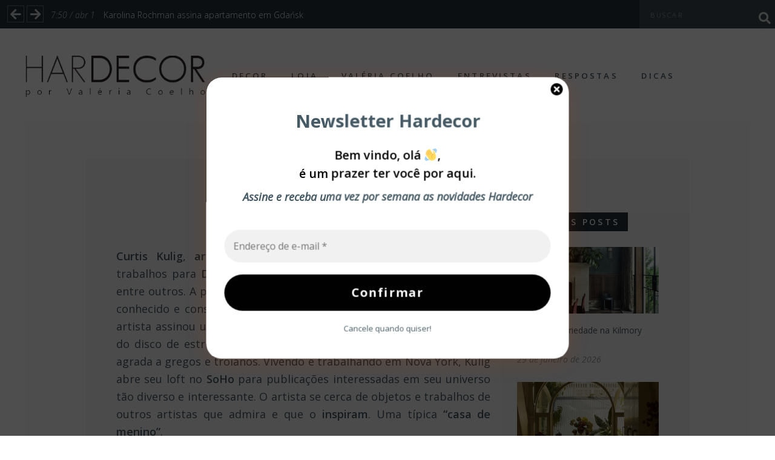

--- FILE ---
content_type: text/html; charset=UTF-8
request_url: https://hardecor.com.br/curtis-kulig/
body_size: 23392
content:

<!DOCTYPE html>
<html lang="pt-BR">
<head><span id="9fcf9f7f-ad43-7fc4-f7d5-1bd24f5e5a09"></span><script type="application/javascript">
	<meta charset="UTF-8">
	
    
    <meta name="viewport" content="width=device-width, initial-scale=1, user-scalable=no" />

    
	<link rel="alternate" type="application/rss+xml" title="Hardecor Feed" href="https://hardecor.com.br/feed/">

			
		
<meta name='robots' content='index, follow, max-image-preview:large, max-snippet:-1, max-video-preview:-1' />

	<!-- This site is optimized with the Yoast SEO plugin v26.6 - https://yoast.com/wordpress/plugins/seo/ -->
	<title>Curtis Kulig - Hardecor</title>
	<meta name="description" content="Hardecor" />
	<link rel="canonical" href="https://hardecor.com.br/curtis-kulig/" />
	<meta property="og:locale" content="pt_BR" />
	<meta property="og:type" content="article" />
	<meta property="og:title" content="Curtis Kulig - Hardecor" />
	<meta property="og:description" content="Hardecor" />
	<meta property="og:url" content="https://hardecor.com.br/curtis-kulig/" />
	<meta property="og:site_name" content="Hardecor" />
	<meta property="article:publisher" content="https://www.facebook.com/HardecorBlog" />
	<meta property="article:author" content="@hardecorblog" />
	<meta property="article:published_time" content="2013-10-22T14:00:25+00:00" />
	<meta property="article:modified_time" content="2013-11-18T12:37:06+00:00" />
	<meta property="og:image" content="https://hardecor.com.br/wp-content/uploads/2013/10/Curtis_Kulig_Closet-001.jpg" />
	<meta property="og:image:width" content="620" />
	<meta property="og:image:height" content="757" />
	<meta property="og:image:type" content="image/jpeg" />
	<meta name="author" content="Valeria Coelho" />
	<meta name="twitter:card" content="summary_large_image" />
	<meta name="twitter:label1" content="Escrito por" />
	<meta name="twitter:data1" content="Valeria Coelho" />
	<meta name="twitter:label2" content="Est. tempo de leitura" />
	<meta name="twitter:data2" content="2 minutos" />
	<script type="application/ld+json" class="yoast-schema-graph">{"@context":"https://schema.org","@graph":[{"@type":"Article","@id":"https://hardecor.com.br/curtis-kulig/#article","isPartOf":{"@id":"https://hardecor.com.br/curtis-kulig/"},"author":{"name":"Valeria Coelho","@id":"https://hardecor.com.br/#/schema/person/baac6b07bfbbfd7817e58b1cbab0b8fb"},"headline":"Curtis Kulig","datePublished":"2013-10-22T14:00:25+00:00","dateModified":"2013-11-18T12:37:06+00:00","mainEntityOfPage":{"@id":"https://hardecor.com.br/curtis-kulig/"},"wordCount":307,"commentCount":0,"publisher":{"@id":"https://hardecor.com.br/#organization"},"image":{"@id":"https://hardecor.com.br/curtis-kulig/#primaryimage"},"thumbnailUrl":"https://hardecor.com.br/wp-content/uploads/2013/10/Curtis_Kulig_Closet-001.jpg","keywords":["arte","cozinhas","decoração","living","Nova York"],"articleSection":["decor"],"inLanguage":"pt-BR","potentialAction":[{"@type":"CommentAction","name":"Comment","target":["https://hardecor.com.br/curtis-kulig/#respond"]}]},{"@type":"WebPage","@id":"https://hardecor.com.br/curtis-kulig/","url":"https://hardecor.com.br/curtis-kulig/","name":"Curtis Kulig - Hardecor","isPartOf":{"@id":"https://hardecor.com.br/#website"},"primaryImageOfPage":{"@id":"https://hardecor.com.br/curtis-kulig/#primaryimage"},"image":{"@id":"https://hardecor.com.br/curtis-kulig/#primaryimage"},"thumbnailUrl":"https://hardecor.com.br/wp-content/uploads/2013/10/Curtis_Kulig_Closet-001.jpg","datePublished":"2013-10-22T14:00:25+00:00","dateModified":"2013-11-18T12:37:06+00:00","description":"Hardecor","breadcrumb":{"@id":"https://hardecor.com.br/curtis-kulig/#breadcrumb"},"inLanguage":"pt-BR","potentialAction":[{"@type":"ReadAction","target":["https://hardecor.com.br/curtis-kulig/"]}]},{"@type":"ImageObject","inLanguage":"pt-BR","@id":"https://hardecor.com.br/curtis-kulig/#primaryimage","url":"https://hardecor.com.br/wp-content/uploads/2013/10/Curtis_Kulig_Closet-001.jpg","contentUrl":"https://hardecor.com.br/wp-content/uploads/2013/10/Curtis_Kulig_Closet-001.jpg","width":"620","height":"757","caption":"Sapatos."},{"@type":"BreadcrumbList","@id":"https://hardecor.com.br/curtis-kulig/#breadcrumb","itemListElement":[{"@type":"ListItem","position":1,"name":"Início","item":"https://hardecor.com.br/"},{"@type":"ListItem","position":2,"name":"Curtis Kulig"}]},{"@type":"WebSite","@id":"https://hardecor.com.br/#website","url":"https://hardecor.com.br/","name":"Hardecor","description":"Seja bem vindo!","publisher":{"@id":"https://hardecor.com.br/#organization"},"potentialAction":[{"@type":"SearchAction","target":{"@type":"EntryPoint","urlTemplate":"https://hardecor.com.br/?s={search_term_string}"},"query-input":{"@type":"PropertyValueSpecification","valueRequired":true,"valueName":"search_term_string"}}],"inLanguage":"pt-BR"},{"@type":"Organization","@id":"https://hardecor.com.br/#organization","name":"Hardecor","url":"https://hardecor.com.br/","logo":{"@type":"ImageObject","inLanguage":"pt-BR","@id":"https://hardecor.com.br/#/schema/logo/image/","url":"https://hardecor.com.br/wp-content/uploads/2016/05/logo3.png","contentUrl":"https://hardecor.com.br/wp-content/uploads/2016/05/logo3.png","width":390,"height":89,"caption":"Hardecor"},"image":{"@id":"https://hardecor.com.br/#/schema/logo/image/"},"sameAs":["https://www.facebook.com/HardecorBlog","https://www.instagram.com/hardecorblog/","https://br.pinterest.com/hardecor/"]},{"@type":"Person","@id":"https://hardecor.com.br/#/schema/person/baac6b07bfbbfd7817e58b1cbab0b8fb","name":"Valeria Coelho","image":{"@type":"ImageObject","inLanguage":"pt-BR","@id":"https://hardecor.com.br/#/schema/person/image/","url":"https://secure.gravatar.com/avatar/5c154f1dd9766af5d1430c77cd2607dce210eb282c4abb07a9fe249174b57e90?s=96&d=mm&r=g","contentUrl":"https://secure.gravatar.com/avatar/5c154f1dd9766af5d1430c77cd2607dce210eb282c4abb07a9fe249174b57e90?s=96&d=mm&r=g","caption":"Valeria Coelho"},"description":"Designer de Interiores e editora de Hardecor Blog, Valéria Coelho tem em amigos, livros e viagens referências para um trabalho que traduz com harmonia e elegância as aspirações de seus clientes.","sameAs":["http://hardecor.com.br","@hardecorblog"]}]}</script>
	<!-- / Yoast SEO plugin. -->


<link rel='dns-prefetch' href='//stats.wp.com' />
<link rel='dns-prefetch' href='//fonts.googleapis.com' />
<link rel='dns-prefetch' href='//use.fontawesome.com' />
<link rel='preconnect' href='//c0.wp.com' />
<link rel="alternate" type="application/rss+xml" title="Feed para Hardecor &raquo;" href="https://hardecor.com.br/feed/" />
<link rel="alternate" type="application/rss+xml" title="Feed de comentários para Hardecor &raquo;" href="https://hardecor.com.br/comments/feed/" />
<link rel="alternate" type="application/rss+xml" title="Feed de comentários para Hardecor &raquo; Curtis Kulig" href="https://hardecor.com.br/curtis-kulig/feed/" />
<style id='wp-img-auto-sizes-contain-inline-css' type='text/css'>
img:is([sizes=auto i],[sizes^="auto," i]){contain-intrinsic-size:3000px 1500px}
/*# sourceURL=wp-img-auto-sizes-contain-inline-css */
</style>
<link rel='stylesheet' id='fontawesome-css' href='https://hardecor.com.br/wp-content/plugins/media-grid/css/font-awesome/css/font-awesome.min.css?ver=4.3.0' type='text/css' media='all' />
<link rel='stylesheet' id='mediaelement-css' href='https://c0.wp.com/c/6.9/wp-includes/js/mediaelement/mediaelementplayer-legacy.min.css' type='text/css' media='all' />
<link rel='stylesheet' id='wp-mediaelement-css' href='https://c0.wp.com/c/6.9/wp-includes/js/mediaelement/wp-mediaelement.min.css' type='text/css' media='all' />
<link rel='stylesheet' id='mg-custom-css-css' href='https://hardecor.com.br/wp-content/plugins/media-grid/css/custom.css?ver=6.9' type='text/css' media='all' />
<link rel='stylesheet' id='foundation-icon-css' href='https://hardecor.com.br/wp-content/plugins/easy-foundation-shortcodes/styles/foundation-icons.css?ver=6.9' type='text/css' media='all' />
<style id='wp-emoji-styles-inline-css' type='text/css'>

	img.wp-smiley, img.emoji {
		display: inline !important;
		border: none !important;
		box-shadow: none !important;
		height: 1em !important;
		width: 1em !important;
		margin: 0 0.07em !important;
		vertical-align: -0.1em !important;
		background: none !important;
		padding: 0 !important;
	}
/*# sourceURL=wp-emoji-styles-inline-css */
</style>
<link rel='stylesheet' id='wp-block-library-css' href='https://c0.wp.com/c/6.9/wp-includes/css/dist/block-library/style.min.css' type='text/css' media='all' />
<style id='global-styles-inline-css' type='text/css'>
:root{--wp--preset--aspect-ratio--square: 1;--wp--preset--aspect-ratio--4-3: 4/3;--wp--preset--aspect-ratio--3-4: 3/4;--wp--preset--aspect-ratio--3-2: 3/2;--wp--preset--aspect-ratio--2-3: 2/3;--wp--preset--aspect-ratio--16-9: 16/9;--wp--preset--aspect-ratio--9-16: 9/16;--wp--preset--color--black: #000000;--wp--preset--color--cyan-bluish-gray: #abb8c3;--wp--preset--color--white: #ffffff;--wp--preset--color--pale-pink: #f78da7;--wp--preset--color--vivid-red: #cf2e2e;--wp--preset--color--luminous-vivid-orange: #ff6900;--wp--preset--color--luminous-vivid-amber: #fcb900;--wp--preset--color--light-green-cyan: #7bdcb5;--wp--preset--color--vivid-green-cyan: #00d084;--wp--preset--color--pale-cyan-blue: #8ed1fc;--wp--preset--color--vivid-cyan-blue: #0693e3;--wp--preset--color--vivid-purple: #9b51e0;--wp--preset--gradient--vivid-cyan-blue-to-vivid-purple: linear-gradient(135deg,rgb(6,147,227) 0%,rgb(155,81,224) 100%);--wp--preset--gradient--light-green-cyan-to-vivid-green-cyan: linear-gradient(135deg,rgb(122,220,180) 0%,rgb(0,208,130) 100%);--wp--preset--gradient--luminous-vivid-amber-to-luminous-vivid-orange: linear-gradient(135deg,rgb(252,185,0) 0%,rgb(255,105,0) 100%);--wp--preset--gradient--luminous-vivid-orange-to-vivid-red: linear-gradient(135deg,rgb(255,105,0) 0%,rgb(207,46,46) 100%);--wp--preset--gradient--very-light-gray-to-cyan-bluish-gray: linear-gradient(135deg,rgb(238,238,238) 0%,rgb(169,184,195) 100%);--wp--preset--gradient--cool-to-warm-spectrum: linear-gradient(135deg,rgb(74,234,220) 0%,rgb(151,120,209) 20%,rgb(207,42,186) 40%,rgb(238,44,130) 60%,rgb(251,105,98) 80%,rgb(254,248,76) 100%);--wp--preset--gradient--blush-light-purple: linear-gradient(135deg,rgb(255,206,236) 0%,rgb(152,150,240) 100%);--wp--preset--gradient--blush-bordeaux: linear-gradient(135deg,rgb(254,205,165) 0%,rgb(254,45,45) 50%,rgb(107,0,62) 100%);--wp--preset--gradient--luminous-dusk: linear-gradient(135deg,rgb(255,203,112) 0%,rgb(199,81,192) 50%,rgb(65,88,208) 100%);--wp--preset--gradient--pale-ocean: linear-gradient(135deg,rgb(255,245,203) 0%,rgb(182,227,212) 50%,rgb(51,167,181) 100%);--wp--preset--gradient--electric-grass: linear-gradient(135deg,rgb(202,248,128) 0%,rgb(113,206,126) 100%);--wp--preset--gradient--midnight: linear-gradient(135deg,rgb(2,3,129) 0%,rgb(40,116,252) 100%);--wp--preset--font-size--small: 13px;--wp--preset--font-size--medium: 20px;--wp--preset--font-size--large: 36px;--wp--preset--font-size--x-large: 42px;--wp--preset--spacing--20: 0.44rem;--wp--preset--spacing--30: 0.67rem;--wp--preset--spacing--40: 1rem;--wp--preset--spacing--50: 1.5rem;--wp--preset--spacing--60: 2.25rem;--wp--preset--spacing--70: 3.38rem;--wp--preset--spacing--80: 5.06rem;--wp--preset--shadow--natural: 6px 6px 9px rgba(0, 0, 0, 0.2);--wp--preset--shadow--deep: 12px 12px 50px rgba(0, 0, 0, 0.4);--wp--preset--shadow--sharp: 6px 6px 0px rgba(0, 0, 0, 0.2);--wp--preset--shadow--outlined: 6px 6px 0px -3px rgb(255, 255, 255), 6px 6px rgb(0, 0, 0);--wp--preset--shadow--crisp: 6px 6px 0px rgb(0, 0, 0);}:where(.is-layout-flex){gap: 0.5em;}:where(.is-layout-grid){gap: 0.5em;}body .is-layout-flex{display: flex;}.is-layout-flex{flex-wrap: wrap;align-items: center;}.is-layout-flex > :is(*, div){margin: 0;}body .is-layout-grid{display: grid;}.is-layout-grid > :is(*, div){margin: 0;}:where(.wp-block-columns.is-layout-flex){gap: 2em;}:where(.wp-block-columns.is-layout-grid){gap: 2em;}:where(.wp-block-post-template.is-layout-flex){gap: 1.25em;}:where(.wp-block-post-template.is-layout-grid){gap: 1.25em;}.has-black-color{color: var(--wp--preset--color--black) !important;}.has-cyan-bluish-gray-color{color: var(--wp--preset--color--cyan-bluish-gray) !important;}.has-white-color{color: var(--wp--preset--color--white) !important;}.has-pale-pink-color{color: var(--wp--preset--color--pale-pink) !important;}.has-vivid-red-color{color: var(--wp--preset--color--vivid-red) !important;}.has-luminous-vivid-orange-color{color: var(--wp--preset--color--luminous-vivid-orange) !important;}.has-luminous-vivid-amber-color{color: var(--wp--preset--color--luminous-vivid-amber) !important;}.has-light-green-cyan-color{color: var(--wp--preset--color--light-green-cyan) !important;}.has-vivid-green-cyan-color{color: var(--wp--preset--color--vivid-green-cyan) !important;}.has-pale-cyan-blue-color{color: var(--wp--preset--color--pale-cyan-blue) !important;}.has-vivid-cyan-blue-color{color: var(--wp--preset--color--vivid-cyan-blue) !important;}.has-vivid-purple-color{color: var(--wp--preset--color--vivid-purple) !important;}.has-black-background-color{background-color: var(--wp--preset--color--black) !important;}.has-cyan-bluish-gray-background-color{background-color: var(--wp--preset--color--cyan-bluish-gray) !important;}.has-white-background-color{background-color: var(--wp--preset--color--white) !important;}.has-pale-pink-background-color{background-color: var(--wp--preset--color--pale-pink) !important;}.has-vivid-red-background-color{background-color: var(--wp--preset--color--vivid-red) !important;}.has-luminous-vivid-orange-background-color{background-color: var(--wp--preset--color--luminous-vivid-orange) !important;}.has-luminous-vivid-amber-background-color{background-color: var(--wp--preset--color--luminous-vivid-amber) !important;}.has-light-green-cyan-background-color{background-color: var(--wp--preset--color--light-green-cyan) !important;}.has-vivid-green-cyan-background-color{background-color: var(--wp--preset--color--vivid-green-cyan) !important;}.has-pale-cyan-blue-background-color{background-color: var(--wp--preset--color--pale-cyan-blue) !important;}.has-vivid-cyan-blue-background-color{background-color: var(--wp--preset--color--vivid-cyan-blue) !important;}.has-vivid-purple-background-color{background-color: var(--wp--preset--color--vivid-purple) !important;}.has-black-border-color{border-color: var(--wp--preset--color--black) !important;}.has-cyan-bluish-gray-border-color{border-color: var(--wp--preset--color--cyan-bluish-gray) !important;}.has-white-border-color{border-color: var(--wp--preset--color--white) !important;}.has-pale-pink-border-color{border-color: var(--wp--preset--color--pale-pink) !important;}.has-vivid-red-border-color{border-color: var(--wp--preset--color--vivid-red) !important;}.has-luminous-vivid-orange-border-color{border-color: var(--wp--preset--color--luminous-vivid-orange) !important;}.has-luminous-vivid-amber-border-color{border-color: var(--wp--preset--color--luminous-vivid-amber) !important;}.has-light-green-cyan-border-color{border-color: var(--wp--preset--color--light-green-cyan) !important;}.has-vivid-green-cyan-border-color{border-color: var(--wp--preset--color--vivid-green-cyan) !important;}.has-pale-cyan-blue-border-color{border-color: var(--wp--preset--color--pale-cyan-blue) !important;}.has-vivid-cyan-blue-border-color{border-color: var(--wp--preset--color--vivid-cyan-blue) !important;}.has-vivid-purple-border-color{border-color: var(--wp--preset--color--vivid-purple) !important;}.has-vivid-cyan-blue-to-vivid-purple-gradient-background{background: var(--wp--preset--gradient--vivid-cyan-blue-to-vivid-purple) !important;}.has-light-green-cyan-to-vivid-green-cyan-gradient-background{background: var(--wp--preset--gradient--light-green-cyan-to-vivid-green-cyan) !important;}.has-luminous-vivid-amber-to-luminous-vivid-orange-gradient-background{background: var(--wp--preset--gradient--luminous-vivid-amber-to-luminous-vivid-orange) !important;}.has-luminous-vivid-orange-to-vivid-red-gradient-background{background: var(--wp--preset--gradient--luminous-vivid-orange-to-vivid-red) !important;}.has-very-light-gray-to-cyan-bluish-gray-gradient-background{background: var(--wp--preset--gradient--very-light-gray-to-cyan-bluish-gray) !important;}.has-cool-to-warm-spectrum-gradient-background{background: var(--wp--preset--gradient--cool-to-warm-spectrum) !important;}.has-blush-light-purple-gradient-background{background: var(--wp--preset--gradient--blush-light-purple) !important;}.has-blush-bordeaux-gradient-background{background: var(--wp--preset--gradient--blush-bordeaux) !important;}.has-luminous-dusk-gradient-background{background: var(--wp--preset--gradient--luminous-dusk) !important;}.has-pale-ocean-gradient-background{background: var(--wp--preset--gradient--pale-ocean) !important;}.has-electric-grass-gradient-background{background: var(--wp--preset--gradient--electric-grass) !important;}.has-midnight-gradient-background{background: var(--wp--preset--gradient--midnight) !important;}.has-small-font-size{font-size: var(--wp--preset--font-size--small) !important;}.has-medium-font-size{font-size: var(--wp--preset--font-size--medium) !important;}.has-large-font-size{font-size: var(--wp--preset--font-size--large) !important;}.has-x-large-font-size{font-size: var(--wp--preset--font-size--x-large) !important;}
/*# sourceURL=global-styles-inline-css */
</style>

<style id='classic-theme-styles-inline-css' type='text/css'>
/*! This file is auto-generated */
.wp-block-button__link{color:#fff;background-color:#32373c;border-radius:9999px;box-shadow:none;text-decoration:none;padding:calc(.667em + 2px) calc(1.333em + 2px);font-size:1.125em}.wp-block-file__button{background:#32373c;color:#fff;text-decoration:none}
/*# sourceURL=/wp-includes/css/classic-themes.min.css */
</style>
<style id='font-awesome-svg-styles-default-inline-css' type='text/css'>
.svg-inline--fa {
  display: inline-block;
  height: 1em;
  overflow: visible;
  vertical-align: -.125em;
}
/*# sourceURL=font-awesome-svg-styles-default-inline-css */
</style>
<link rel='stylesheet' id='font-awesome-svg-styles-css' href='https://hardecor.com.br/wp-content/uploads/font-awesome/v5.15.4/css/svg-with-js.css' type='text/css' media='all' />
<style id='font-awesome-svg-styles-inline-css' type='text/css'>
   .wp-block-font-awesome-icon svg::before,
   .wp-rich-text-font-awesome-icon svg::before {content: unset;}
/*# sourceURL=font-awesome-svg-styles-inline-css */
</style>
<link rel='stylesheet' id='contact-form-7-css' href='https://hardecor.com.br/wp-content/plugins/contact-form-7/includes/css/styles.css?ver=6.1.4' type='text/css' media='all' />
<link rel='stylesheet' id='megamenu-css' href='https://hardecor.com.br/wp-content/uploads/maxmegamenu/style.css?ver=547060' type='text/css' media='all' />
<link rel='stylesheet' id='dashicons-css' href='https://c0.wp.com/c/6.9/wp-includes/css/dashicons.min.css' type='text/css' media='all' />
<link rel='stylesheet' id='maxitheme-fonts-css' href='//fonts.googleapis.com/css?family=Open+Sans%3A300%2C300italic%2C400italic%2C400%2C600%2C700%26subset%3Dlatin&#038;ver=1.0.0' type='text/css' media='all' />
<link rel='stylesheet' id='maxitheme-basic-stylesheet-css' href='https://hardecor.com.br/wp-content/themes/maxi/css/basic.min.css?ver=6.9' type='text/css' media='all' />
<link rel='stylesheet' id='maxitheme-stylesheet-css' href='https://hardecor.com.br/wp-content/themes/maxi/style.css?ver=6.9' type='text/css' media='all' />
<link rel='stylesheet' id='maxitheme-responsive-stylesheet-css' href='https://hardecor.com.br/wp-content/themes/maxi/css/responsive.min.css?ver=6.9' type='text/css' media='screen' />
<link rel='stylesheet' id='maxitheme-custom-color-1-css' href='https://hardecor.com.br/wp-content/themes/maxi/css/custom_color_1.css?ver=6.9' type='text/css' media='all' />
<link rel='stylesheet' id='maxitheme-custom-color-2-css' href='https://hardecor.com.br/wp-content/themes/maxi/css/custom_color_2.css?ver=6.9' type='text/css' media='all' />
<link rel='stylesheet' id='maxitheme-custom-color-3-css' href='https://hardecor.com.br/wp-content/themes/maxi/css/custom_color_3.css?ver=6.9' type='text/css' media='all' />
<link rel='stylesheet' id='maxitheme-custom-color-4-css' href='https://hardecor.com.br/wp-content/themes/maxi/css/custom_color_4.css?ver=6.9' type='text/css' media='all' />
<link rel='stylesheet' id='maxitheme-custom-font-css' href='https://hardecor.com.br/wp-content/themes/maxi/css/custom_font.css?ver=6.9' type='text/css' media='all' />
<link rel='stylesheet' id='font-awesome-official-css' href='https://use.fontawesome.com/releases/v5.15.4/css/all.css' type='text/css' media='all' integrity="sha384-DyZ88mC6Up2uqS4h/KRgHuoeGwBcD4Ng9SiP4dIRy0EXTlnuz47vAwmeGwVChigm" crossorigin="anonymous" />
<link rel='stylesheet' id='font-awesome-official-v4shim-css' href='https://use.fontawesome.com/releases/v5.15.4/css/v4-shims.css' type='text/css' media='all' integrity="sha384-Vq76wejb3QJM4nDatBa5rUOve+9gkegsjCebvV/9fvXlGWo4HCMR4cJZjjcF6Viv" crossorigin="anonymous" />
<style id='font-awesome-official-v4shim-inline-css' type='text/css'>
@font-face {
font-family: "FontAwesome";
font-display: block;
src: url("https://use.fontawesome.com/releases/v5.15.4/webfonts/fa-brands-400.eot"),
		url("https://use.fontawesome.com/releases/v5.15.4/webfonts/fa-brands-400.eot?#iefix") format("embedded-opentype"),
		url("https://use.fontawesome.com/releases/v5.15.4/webfonts/fa-brands-400.woff2") format("woff2"),
		url("https://use.fontawesome.com/releases/v5.15.4/webfonts/fa-brands-400.woff") format("woff"),
		url("https://use.fontawesome.com/releases/v5.15.4/webfonts/fa-brands-400.ttf") format("truetype"),
		url("https://use.fontawesome.com/releases/v5.15.4/webfonts/fa-brands-400.svg#fontawesome") format("svg");
}

@font-face {
font-family: "FontAwesome";
font-display: block;
src: url("https://use.fontawesome.com/releases/v5.15.4/webfonts/fa-solid-900.eot"),
		url("https://use.fontawesome.com/releases/v5.15.4/webfonts/fa-solid-900.eot?#iefix") format("embedded-opentype"),
		url("https://use.fontawesome.com/releases/v5.15.4/webfonts/fa-solid-900.woff2") format("woff2"),
		url("https://use.fontawesome.com/releases/v5.15.4/webfonts/fa-solid-900.woff") format("woff"),
		url("https://use.fontawesome.com/releases/v5.15.4/webfonts/fa-solid-900.ttf") format("truetype"),
		url("https://use.fontawesome.com/releases/v5.15.4/webfonts/fa-solid-900.svg#fontawesome") format("svg");
}

@font-face {
font-family: "FontAwesome";
font-display: block;
src: url("https://use.fontawesome.com/releases/v5.15.4/webfonts/fa-regular-400.eot"),
		url("https://use.fontawesome.com/releases/v5.15.4/webfonts/fa-regular-400.eot?#iefix") format("embedded-opentype"),
		url("https://use.fontawesome.com/releases/v5.15.4/webfonts/fa-regular-400.woff2") format("woff2"),
		url("https://use.fontawesome.com/releases/v5.15.4/webfonts/fa-regular-400.woff") format("woff"),
		url("https://use.fontawesome.com/releases/v5.15.4/webfonts/fa-regular-400.ttf") format("truetype"),
		url("https://use.fontawesome.com/releases/v5.15.4/webfonts/fa-regular-400.svg#fontawesome") format("svg");
unicode-range: U+F004-F005,U+F007,U+F017,U+F022,U+F024,U+F02E,U+F03E,U+F044,U+F057-F059,U+F06E,U+F070,U+F075,U+F07B-F07C,U+F080,U+F086,U+F089,U+F094,U+F09D,U+F0A0,U+F0A4-F0A7,U+F0C5,U+F0C7-F0C8,U+F0E0,U+F0EB,U+F0F3,U+F0F8,U+F0FE,U+F111,U+F118-F11A,U+F11C,U+F133,U+F144,U+F146,U+F14A,U+F14D-F14E,U+F150-F152,U+F15B-F15C,U+F164-F165,U+F185-F186,U+F191-F192,U+F1AD,U+F1C1-F1C9,U+F1CD,U+F1D8,U+F1E3,U+F1EA,U+F1F6,U+F1F9,U+F20A,U+F247-F249,U+F24D,U+F254-F25B,U+F25D,U+F267,U+F271-F274,U+F279,U+F28B,U+F28D,U+F2B5-F2B6,U+F2B9,U+F2BB,U+F2BD,U+F2C1-F2C2,U+F2D0,U+F2D2,U+F2DC,U+F2ED,U+F328,U+F358-F35B,U+F3A5,U+F3D1,U+F410,U+F4AD;
}
/*# sourceURL=font-awesome-official-v4shim-inline-css */
</style>
<link rel='stylesheet' id='sharedaddy-css' href='https://c0.wp.com/p/jetpack/15.4/modules/sharedaddy/sharing.css' type='text/css' media='all' />
<link rel='stylesheet' id='social-logos-css' href='https://c0.wp.com/p/jetpack/15.4/_inc/social-logos/social-logos.min.css' type='text/css' media='all' />
<link rel='stylesheet' id='colorbox-css' href='https://hardecor.com.br/wp-content/plugins/lightbox-gallery/colorbox/example1/colorbox.css?ver=6.9' type='text/css' media='all' />
<script type="text/javascript" src="https://c0.wp.com/c/6.9/wp-includes/js/jquery/jquery.min.js" id="jquery-core-js"></script>
<script type="text/javascript" src="https://c0.wp.com/c/6.9/wp-includes/js/jquery/jquery-migrate.min.js" id="jquery-migrate-js"></script>
<script type="text/javascript" src="https://hardecor.com.br/wp-content/plugins/wp-image-zoooom/assets/js/jquery.image_zoom.min.js?ver=1.60" id="image_zoooom-js" defer="defer" data-wp-strategy="defer" fetchpriority="low"></script>
<script type="text/javascript" id="image_zoooom-init-js-extra">
/* <![CDATA[ */
var IZ = {"options":{"lensShape":"round","zoomType":"lens","lensSize":400,"borderSize":1,"borderColour":"#ffffff","cursor":"zoom-in","lensFadeIn":500,"tint":"true","tintColour":"#ffffff","tintOpacity":0.1},"with_woocommerce":"0","exchange_thumbnails":"1","enable_mobile":"0","woo_categories":"0","woo_slider":"0","enable_surecart":"0"};
//# sourceURL=image_zoooom-init-js-extra
/* ]]> */
</script>
<script type="text/javascript" src="https://hardecor.com.br/wp-content/plugins/wp-image-zoooom/assets/js/image_zoom-init.js?ver=1.60" id="image_zoooom-init-js" defer="defer" data-wp-strategy="defer" fetchpriority="low"></script>
<link rel="https://api.w.org/" href="https://hardecor.com.br/wp-json/" /><link rel="alternate" title="JSON" type="application/json" href="https://hardecor.com.br/wp-json/wp/v2/posts/4088" /><link rel="EditURI" type="application/rsd+xml" title="RSD" href="https://hardecor.com.br/xmlrpc.php?rsd" />
<meta name="generator" content="WordPress 6.9" />
<link rel='shortlink' href='https://hardecor.com.br/?p=4088' />
	<style>img#wpstats{display:none}</style>
		<noscript><style>.lazyload[data-src]{display:none !important;}</style></noscript><style>.lazyload{background-image:none !important;}.lazyload:before{background-image:none !important;}</style><style type="text/css">img.zoooom,.zoooom img{padding:0!important;}</style><script type="text/javascript"></script><link rel="icon" href="https://hardecor.com.br/wp-content/uploads/2016/05/cropped-cropped-1-32x32.png" sizes="32x32" />
<link rel="icon" href="https://hardecor.com.br/wp-content/uploads/2016/05/cropped-cropped-1-192x192.png" sizes="192x192" />
<link rel="apple-touch-icon" href="https://hardecor.com.br/wp-content/uploads/2016/05/cropped-cropped-1-180x180.png" />
<meta name="msapplication-TileImage" content="https://hardecor.com.br/wp-content/uploads/2016/05/cropped-cropped-1-270x270.png" />
		<style type="text/css" id="wp-custom-css">
			.nivo-lightbox-title-wrap{
	/*display:none;*/
}
.single-bottom #share{
	display:none;
}
.search-icon::before{
	 font-family: "Font Awesome 5 Free"; 
	font-weight:bold;
	font-size:20px;
   content: "\f002";
}

.i-facebook2::before{
	 font-family: "Font Awesome 5 Brands"; 
	font-weight:normal;
	font-size:20px;
   content: "\f082";
}

.i-instagram::before{
	 font-family: "Font Awesome 5 Brands"; 
	font-weight:normal;
	font-size:20px;
   content: "\f16d";
}

.i-pinterest2::before{
	 font-family: "Font Awesome 5 Brands"; 
	font-weight:normal;
	font-size:20px;
   content: "\f0d2";
}
.owl-nav .owl-next::after{
	 font-family: "Font Awesome 5 Free"!important; 
	font-weight:Bold;
	font-size:20px;
   content: "\f061"!important;
}
.owl-nav .owl-prev::after{
	 font-family: "Font Awesome 5 Free"!important; 
	font-weight:Bold;
	font-size:20px;
   content: "\f060"!important;
}

		</style>
		<style type="text/css">/** Mega Menu CSS: fs **/</style>


<!---
<script type="text/JavaScript">
    var screenwidth = screen.width;
    if (screenwidth <= 2000 && screenwidth  > 1900){
      document.write('<style>.nivo-lightbox-image img{  max-height: 760px !important; }</style>');
    } if (screenwidth <= 1900 && screenwidth  > 1800) {
      document.write('<style>.nivo-lightbox-image img{  max-height: 720px !important; }</style>');
    } if (screenwidth <= 1800 && screenwidth  > 1700) {
      document.write('<style>.nivo-lightbox-image img{  max-height: 680px !important; }</style>');
    } if (screenwidth <= 1700 && screenwidth  > 1600) {
      document.write('<style>.nivo-lightbox-image img{  max-height: 640px !important; }</style>');
    } if (screenwidth <= 1600 && screenwidth  > 1500) {
      document.write('<style>.nivo-lightbox-image img{  max-height: 600px !important; }</style>');
    } if (screenwidth <= 1500 && screenwidth  > 1400) {
      document.write('<style>.nivo-lightbox-image img{  max-height: 560px !important; }</style>');
    } if (screenwidth <= 1400 && screenwidth  > 1300) {
      document.write('<style>.nivo-lightbox-image img{  max-height: 520px !important; }</style>');
    } if (screenwidth <= 1300 && screenwidth  > 1200) {
      document.write('<style>.nivo-lightbox-image img{  max-height: 480px !important; }</style>');
    } if (screenwidth <= 1200 && screenwidth  > 1100) {
      document.write('<style>.nivo-lightbox-image img{  max-height: 440px !important; }</style>');
    }  if (screenwidth <= 1100 && screenwidth  > 1000) {
      document.write('<style>.nivo-lightbox-image img{  max-height: 400px !important; }</style>');
    }  if (screenwidth <= 1000 && screenwidth  > 900) {
      document.write('<style>.nivo-lightbox-image img{  max-height: 360px !important; }</style>');
    }  if (screenwidth <= 900 && screenwidth  > 800) {
      document.write('<style>.nivo-lightbox-image img{  max-height: 320px !important; }</style>');
    }  if (screenwidth <= 800 && screenwidth  > 700) {
      document.write('<style>.nivo-lightbox-image img{  max-height: 280px !important; }</style>');
    }   if (screenwidth <= 700 && screenwidth  > 600) {
      document.write('<style>.nivo-lightbox-image img{  max-height: 240px !important; }</style>');
    }   if (screenwidth <= 600 && screenwidth  > 500) {
      document.write('<style>.nivo-lightbox-image img{  max-height: 200px !important; }</style>');
    }   if (screenwidth <= 500 && screenwidth  > 400) {
      document.write('<style>.nivo-lightbox-image img{  max-height: 160px !important; }</style>');
    } 
</script>
---->



<script>
jQuery(document).ready(function($) {
	jQuery(document).ready(function($) {
    jQuery( 'a[href$=".jpg"], a[href$=".jpeg"], a[href$=".gif"], a[href$=".png"]' ).each( function () {
            var imageTitle = '';
            if ( jQuery( this ).next().hasClass( 'wp-caption-text' ) ) {
                imageTitle = jQuery( this ).next().text();
            }

            jQuery( this ).attr( 'title', imageTitle );
        });
    });
</script>

<script async defer src="//assets.pinterest.com/js/pinit.js"></script>

<link rel='stylesheet' id='mailpoet_public-css' href='https://hardecor.com.br/wp-content/plugins/mailpoet/assets/dist/css/mailpoet-public.eb66e3ab.css?ver=6.9' type='text/css' media='all' />
</head>


<body class="wp-singular post-template-default single single-post postid-4088 single-format-standard wp-theme-maxi" itemscope itemtype="http://schema.org/WebPage">



<div class="off-canvas-wrap" data-offcanvas>
    <div class="inner-wrap">

    <a class="right-off-canvas-toggle show-for-medium-down" href="#"></a>


    <!-- Start the main container -->
    <section id="wrapper" class="animated fadeIn has-sticky-menu" role="document">

    
    
<div id="news" class="dark hide-for-medium-down">

    <div class="row collapse">

        <div class="large-6 columns">

            <div class="newsticker">

                

                    
                        <div class="news-item">

                            <span class="news-date">7:50 / abr 1</span>

                            <a href="https://hardecor.com.br/karolina-rochman-assina-apartamento-em-gdansk/">
                                Karolina Rochman assina apartamento em Gdańsk                            </a>

                        </div>

                    
                        <div class="news-item">

                            <span class="news-date">7:30 / maio 27</span>

                            <a href="https://hardecor.com.br/marcel-wanders-lladro-nightbloom-linda-luminaria-de-porcelana/">
                                Marcel Wanders + Lladró = &#8216;Nightbloom&#8217;, linda luminária de porcelana                            </a>

                        </div>

                    
                
                
            </div>

        </div>

        <div class="large-6 columns hide-for-medium-down">
                            <div class="top-search">

    <form action="https://hardecor.com.br/" name="SearchForm" method="get">
        <input type="search" value="" name="s" id="s-top" placeholder="Buscar" onfocus="this.placeholder = ''" onblur="this.placeholder = 'Buscar'">
    </form>

    <div class="top-search-btn" onclick="SearchForm.submit()">
        <div class="search-icon"><i class="i-search"></i></div>
    </div>
</div>                    </div>

    </div>

</div>

    <header id="header">

        <div class="header white">

            <div class="boxed">

                <div class="row collapse">

                    <div class="large-3 columns">

                        <div id="logo">

                            
                                <a href="https://hardecor.com.br/" title="Hardecor"><img src="[data-uri]" alt="Hardecor" width="390px" data-src="https://hardecor.com.br/wp-content/uploads/2016/05/logo3.png" decoding="async" class="lazyload" data-eio-rwidth="390" data-eio-rheight="89" /><noscript><img src="https://hardecor.com.br/wp-content/uploads/2016/05/logo3.png" alt="Hardecor" width="390px" data-eio="l" /></noscript></a>

                            
                        </div>

                    </div>

                    <div class="large-9 columns" style="padding-top: 20px;">

                        <div class="right hide-for-medium-down">

                                
<ul id="primary" class="main-menu">
<li id="menu-item-266" class="menu-item menu-item-type-taxonomy menu-item-object-category current-post-ancestor current-menu-parent current-post-parent menu-item-266"><a href="https://hardecor.com.br/category/decor/">Decor</a></li>
<li id="menu-item-32229" class="menu-item menu-item-type-post_type menu-item-object-page menu-item-32229"><a href="https://hardecor.com.br/hardecor-loja/">Loja</a></li>
<li id="menu-item-9842" class="menu-item menu-item-type-post_type menu-item-object-page menu-item-9842"><a href="https://hardecor.com.br/valeria-coelho/">Valéria Coelho</a></li>
<li id="menu-item-125" class="menu-item menu-item-type-taxonomy menu-item-object-category menu-item-125"><a href="https://hardecor.com.br/category/entrevistas/">Entrevistas</a></li>
<li id="menu-item-14787" class="menu-item menu-item-type-taxonomy menu-item-object-category menu-item-14787"><a href="https://hardecor.com.br/category/respostas/">Respostas</a></li>
<li id="menu-item-120" class="menu-item menu-item-type-taxonomy menu-item-object-category menu-item-has-children menu-item-120"><a href="https://hardecor.com.br/category/dicas/">Dicas</a>
<ul class="sub-menu">
	<li id="menu-item-14586" class="menu-item menu-item-type-taxonomy menu-item-object-category current-post-ancestor current-menu-parent current-post-parent menu-item-14586"><a href="https://hardecor.com.br/category/decor/">Decoração</a></li>
	<li id="menu-item-14592" class="menu-item menu-item-type-taxonomy menu-item-object-category menu-item-14592"><a href="https://hardecor.com.br/category/diy/">DIY</a></li>
	<li id="menu-item-14587" class="menu-item menu-item-type-taxonomy menu-item-object-category menu-item-14587"><a href="https://hardecor.com.br/category/dicas/hoteis/">Hotéis</a></li>
	<li id="menu-item-14589" class="menu-item menu-item-type-taxonomy menu-item-object-category menu-item-14589"><a href="https://hardecor.com.br/category/dicas/lojas/">Lojas</a></li>
	<li id="menu-item-122" class="menu-item menu-item-type-taxonomy menu-item-object-category menu-item-122"><a href="https://hardecor.com.br/category/dicas/livros/">Livros</a></li>
	<li id="menu-item-123" class="menu-item menu-item-type-taxonomy menu-item-object-category menu-item-123"><a href="https://hardecor.com.br/category/dicas/restaurantes/">Restaurantes</a></li>
	<li id="menu-item-124" class="menu-item menu-item-type-taxonomy menu-item-object-category menu-item-124"><a href="https://hardecor.com.br/category/dicas/viagens/">Viagens</a></li>
</ul>
</li>
<li id="menu-item-130" class="menu-item menu-item-type-post_type menu-item-object-page menu-item-130"><a href="https://hardecor.com.br/contato/">Contato</a></li>

    





    <li class="social-item">
        <span class="icon instagram"><a class="social" href="https://www.instagram.com/hardecorblog/" target="_blank" title="Instagram"><i class="i-instagram"></i></a>
        </span>
    </li>





    <li class="social-item">
        <span class="icon facebook">
            <a class="social" href="https://www.facebook.com/HardecorBlog" target="_blank" title="Facebook"><i class="i-facebook2"></i></a>
        </span>
    </li>


    <li class="social-item">
        <span class="icon pinterest">
            <a class="social" href="https://br.pinterest.com/hardecor/" target="_blank" title="Pinterest"><i class="i-pinterest2"></i></a>
        </span>
    </li>

</ul>


                        </div>

                    </div>

                </div>

            </div>

        </div>


    </header>



<div class="boxed white">

    <section id="single" role="main">

        
        
            
            <div class="entry-wrapper no-excerpt ">

                <div class="row collapse">



    <div class="large-10 large-centered columns"   style="padding-right: 0px !important;">


                    






                        <article class="post-4088 post type-post status-publish format-standard has-post-thumbnail hentry category-decor tag-arte tag-cozinha tag-decoracao-2 tag-living tag-nova-york" id="post-4088">

                        




		<style>
               .wp-caption {
                        border: 1px solid #CCC !important;
                        padding: 10px !important;
                        margin-left: 17% !important;
			max-width: 630px;
    			margin: 0 auto;
			width: auto !important;
			margin-bottom: 10px;
                }
		.wp-caption img{
                        width: auto;
                }
		</style>

    <header class="entry-header" style="max-width: 68%; padding-right: 25px !important;">
	<style>
		@media only screen and (min-width:64.063em){
    .entry-header{
        max-width: 68% !important;
    }
    .large-8.columns {
        max-width: 68% !important;
    }
    .large-10.large-centered.columns {
        padding-left: 50px !important;
    }
}
	</style>







    
        <h1 class="entry-title">

            Curtis Kulig
        </h1>

    
    
</header>
                        	
                        

<div class="row collapse">



    <div class="large-8 columns" style="max-width: 68%; padding-right: 25px !important; width: 100% !important;">


    






        
        <div class="entry-content">


            <p style="text-align: justify;"><strong>Curtis Kulig</strong>, <strong>artista e fotógrafo</strong> americano de 32 anos, assina trabalhos para <strong>DKNY, Kanye West, Vans, GQ, </strong><strong>Nike, </strong>e <strong>Estée Lauder,</strong> entre outros. A partir de sua arte<strong> &#8220;Love Me&#8221;</strong>, Kulig se tornou bastante conhecido e construiu um mini-império, ainda em plena expansão. O artista assinou uma parede em sala do <strong>New York Ace Hotel</strong> e a capa do disco de estréia de <strong>Joe Jonas, &#8220;See no More&#8221;, </strong>deixando claro que agrada a gregos e troianos. Vivendo e trabalhando em Nova York, Kulig abre seu loft no <strong>SoHo</strong> para publicações interessadas em seu universo tão diverso e interessante. O artista se cerca de objetos e trabalhos de outros artistas que admira e que o<strong> inspiram</strong>. Uma típica <strong>&#8220;casa de menino&#8221;</strong>.</p>
<div id="attachment_4089" style="width: 630px" class="wp-caption aligncenter"><img fetchpriority="high" decoding="async" aria-describedby="caption-attachment-4089" class="size-full wp-image-4089 lazyload" title="curtis kulig.jpg4" src="[data-uri]" alt="" width="620" height="413"   data-src="https://hardecor.com.br/wp-content/uploads/2013/10/curtis-kulig.jpg4_.jpg" data-srcset="https://hardecor.com.br/wp-content/uploads/2013/10/curtis-kulig.jpg4_.jpg 620w, https://hardecor.com.br/wp-content/uploads/2013/10/curtis-kulig.jpg4_-300x199.jpg 300w" data-sizes="auto" data-eio-rwidth="620" data-eio-rheight="413" /><noscript><img fetchpriority="high" decoding="async" aria-describedby="caption-attachment-4089" class="size-full wp-image-4089" title="curtis kulig.jpg4" src="https://hardecor.com.br/wp-content/uploads/2013/10/curtis-kulig.jpg4_.jpg" alt="" width="620" height="413" srcset="https://hardecor.com.br/wp-content/uploads/2013/10/curtis-kulig.jpg4_.jpg 620w, https://hardecor.com.br/wp-content/uploads/2013/10/curtis-kulig.jpg4_-300x199.jpg 300w" sizes="(max-width: 620px) 100vw, 620px" data-eio="l" /></noscript><p id="caption-attachment-4089" class="wp-caption-text">Curtis Kulig.</p></div>
<div id="attachment_4090" style="width: 630px" class="wp-caption aligncenter"><img decoding="async" aria-describedby="caption-attachment-4090" class="size-full wp-image-4090 lazyload" title="Curtis_Kulig_Closet-008" src="[data-uri]" alt="" width="620" height="715"   data-src="https://hardecor.com.br/wp-content/uploads/2013/10/Curtis_Kulig_Closet-008.jpg" data-srcset="https://hardecor.com.br/wp-content/uploads/2013/10/Curtis_Kulig_Closet-008.jpg 620w, https://hardecor.com.br/wp-content/uploads/2013/10/Curtis_Kulig_Closet-008-260x300.jpg 260w" data-sizes="auto" data-eio-rwidth="620" data-eio-rheight="715" /><noscript><img decoding="async" aria-describedby="caption-attachment-4090" class="size-full wp-image-4090" title="Curtis_Kulig_Closet-008" src="https://hardecor.com.br/wp-content/uploads/2013/10/Curtis_Kulig_Closet-008.jpg" alt="" width="620" height="715" srcset="https://hardecor.com.br/wp-content/uploads/2013/10/Curtis_Kulig_Closet-008.jpg 620w, https://hardecor.com.br/wp-content/uploads/2013/10/Curtis_Kulig_Closet-008-260x300.jpg 260w" sizes="(max-width: 620px) 100vw, 620px" data-eio="l" /></noscript><p id="caption-attachment-4090" class="wp-caption-text">Na foto, Andy Warhol e Jean-Michel Basquiat.</p></div>
<div id="attachment_4091" style="width: 630px" class="wp-caption aligncenter"><img decoding="async" aria-describedby="caption-attachment-4091" class="size-full wp-image-4091 lazyload" title="Curtis_Kulig_Closet-020" src="[data-uri]" alt="" width="620" height="468"   data-src="https://hardecor.com.br/wp-content/uploads/2013/10/Curtis_Kulig_Closet-020.jpg" data-srcset="https://hardecor.com.br/wp-content/uploads/2013/10/Curtis_Kulig_Closet-020.jpg 620w, https://hardecor.com.br/wp-content/uploads/2013/10/Curtis_Kulig_Closet-020-300x226.jpg 300w" data-sizes="auto" data-eio-rwidth="620" data-eio-rheight="468" /><noscript><img decoding="async" aria-describedby="caption-attachment-4091" class="size-full wp-image-4091" title="Curtis_Kulig_Closet-020" src="https://hardecor.com.br/wp-content/uploads/2013/10/Curtis_Kulig_Closet-020.jpg" alt="" width="620" height="468" srcset="https://hardecor.com.br/wp-content/uploads/2013/10/Curtis_Kulig_Closet-020.jpg 620w, https://hardecor.com.br/wp-content/uploads/2013/10/Curtis_Kulig_Closet-020-300x226.jpg 300w" sizes="(max-width: 620px) 100vw, 620px" data-eio="l" /></noscript><p id="caption-attachment-4091" class="wp-caption-text">Neon &quot;Love Me&quot;, que fez fama e fortuna para Kulig.</p></div>
<div id="attachment_4092" style="width: 630px" class="wp-caption aligncenter"><img decoding="async" aria-describedby="caption-attachment-4092" class="size-full wp-image-4092 lazyload" title="Curtis_Kulig_Closet-012" src="[data-uri]" alt="" width="620" height="751"   data-src="https://hardecor.com.br/wp-content/uploads/2013/10/Curtis_Kulig_Closet-012.jpg" data-srcset="https://hardecor.com.br/wp-content/uploads/2013/10/Curtis_Kulig_Closet-012.jpg 620w, https://hardecor.com.br/wp-content/uploads/2013/10/Curtis_Kulig_Closet-012-247x300.jpg 247w" data-sizes="auto" data-eio-rwidth="620" data-eio-rheight="751" /><noscript><img decoding="async" aria-describedby="caption-attachment-4092" class="size-full wp-image-4092" title="Curtis_Kulig_Closet-012" src="https://hardecor.com.br/wp-content/uploads/2013/10/Curtis_Kulig_Closet-012.jpg" alt="" width="620" height="751" srcset="https://hardecor.com.br/wp-content/uploads/2013/10/Curtis_Kulig_Closet-012.jpg 620w, https://hardecor.com.br/wp-content/uploads/2013/10/Curtis_Kulig_Closet-012-247x300.jpg 247w" sizes="(max-width: 620px) 100vw, 620px" data-eio="l" /></noscript><p id="caption-attachment-4092" class="wp-caption-text">&quot;Love Me&quot;.</p></div>
<div id="attachment_4093" style="width: 630px" class="wp-caption aligncenter"><img decoding="async" aria-describedby="caption-attachment-4093" class="size-full wp-image-4093 lazyload" title="Curtis_Kulig_Closet-014" src="[data-uri]" alt="" width="620" height="509"   data-src="https://hardecor.com.br/wp-content/uploads/2013/10/Curtis_Kulig_Closet-014.jpg" data-srcset="https://hardecor.com.br/wp-content/uploads/2013/10/Curtis_Kulig_Closet-014.jpg 620w, https://hardecor.com.br/wp-content/uploads/2013/10/Curtis_Kulig_Closet-014-300x246.jpg 300w" data-sizes="auto" data-eio-rwidth="620" data-eio-rheight="509" /><noscript><img decoding="async" aria-describedby="caption-attachment-4093" class="size-full wp-image-4093" title="Curtis_Kulig_Closet-014" src="https://hardecor.com.br/wp-content/uploads/2013/10/Curtis_Kulig_Closet-014.jpg" alt="" width="620" height="509" srcset="https://hardecor.com.br/wp-content/uploads/2013/10/Curtis_Kulig_Closet-014.jpg 620w, https://hardecor.com.br/wp-content/uploads/2013/10/Curtis_Kulig_Closet-014-300x246.jpg 300w" sizes="(max-width: 620px) 100vw, 620px" data-eio="l" /></noscript><p id="caption-attachment-4093" class="wp-caption-text">Tênis assinado pelo artista.</p></div>
<div id="attachment_4094" style="width: 630px" class="wp-caption aligncenter"><img decoding="async" aria-describedby="caption-attachment-4094" class="size-full wp-image-4094 lazyload" title="Curtis_Kulig_Closet-015" src="[data-uri]" alt="" width="620" height="556"   data-src="https://hardecor.com.br/wp-content/uploads/2013/10/Curtis_Kulig_Closet-015.jpg" data-srcset="https://hardecor.com.br/wp-content/uploads/2013/10/Curtis_Kulig_Closet-015.jpg 620w, https://hardecor.com.br/wp-content/uploads/2013/10/Curtis_Kulig_Closet-015-300x269.jpg 300w" data-sizes="auto" data-eio-rwidth="620" data-eio-rheight="556" /><noscript><img decoding="async" aria-describedby="caption-attachment-4094" class="size-full wp-image-4094" title="Curtis_Kulig_Closet-015" src="https://hardecor.com.br/wp-content/uploads/2013/10/Curtis_Kulig_Closet-015.jpg" alt="" width="620" height="556" srcset="https://hardecor.com.br/wp-content/uploads/2013/10/Curtis_Kulig_Closet-015.jpg 620w, https://hardecor.com.br/wp-content/uploads/2013/10/Curtis_Kulig_Closet-015-300x269.jpg 300w" sizes="(max-width: 620px) 100vw, 620px" data-eio="l" /></noscript><p id="caption-attachment-4094" class="wp-caption-text">Neon &quot;Love Me&quot;.</p></div>
<div id="attachment_4095" style="width: 630px" class="wp-caption aligncenter"><img decoding="async" aria-describedby="caption-attachment-4095" class="size-full wp-image-4095 lazyload" title="Curtis_Kulig_Closet-019" src="[data-uri]" alt="" width="620" height="414"   data-src="https://hardecor.com.br/wp-content/uploads/2013/10/Curtis_Kulig_Closet-019.jpg" data-srcset="https://hardecor.com.br/wp-content/uploads/2013/10/Curtis_Kulig_Closet-019.jpg 620w, https://hardecor.com.br/wp-content/uploads/2013/10/Curtis_Kulig_Closet-019-300x200.jpg 300w" data-sizes="auto" data-eio-rwidth="620" data-eio-rheight="414" /><noscript><img decoding="async" aria-describedby="caption-attachment-4095" class="size-full wp-image-4095" title="Curtis_Kulig_Closet-019" src="https://hardecor.com.br/wp-content/uploads/2013/10/Curtis_Kulig_Closet-019.jpg" alt="" width="620" height="414" srcset="https://hardecor.com.br/wp-content/uploads/2013/10/Curtis_Kulig_Closet-019.jpg 620w, https://hardecor.com.br/wp-content/uploads/2013/10/Curtis_Kulig_Closet-019-300x200.jpg 300w" sizes="(max-width: 620px) 100vw, 620px" data-eio="l" /></noscript><p id="caption-attachment-4095" class="wp-caption-text">Instantâneos Curtis Kulig. </p></div>
<div id="attachment_4096" style="width: 630px" class="wp-caption aligncenter"><img decoding="async" aria-describedby="caption-attachment-4096" class="size-full wp-image-4096 lazyload" title="Curtis_Kulig_Closet-023" src="[data-uri]" alt="" width="620" height="686"   data-src="https://hardecor.com.br/wp-content/uploads/2013/10/Curtis_Kulig_Closet-023.jpg" data-srcset="https://hardecor.com.br/wp-content/uploads/2013/10/Curtis_Kulig_Closet-023.jpg 620w, https://hardecor.com.br/wp-content/uploads/2013/10/Curtis_Kulig_Closet-023-271x300.jpg 271w" data-sizes="auto" data-eio-rwidth="620" data-eio-rheight="686" /><noscript><img decoding="async" aria-describedby="caption-attachment-4096" class="size-full wp-image-4096" title="Curtis_Kulig_Closet-023" src="https://hardecor.com.br/wp-content/uploads/2013/10/Curtis_Kulig_Closet-023.jpg" alt="" width="620" height="686" srcset="https://hardecor.com.br/wp-content/uploads/2013/10/Curtis_Kulig_Closet-023.jpg 620w, https://hardecor.com.br/wp-content/uploads/2013/10/Curtis_Kulig_Closet-023-271x300.jpg 271w" sizes="(max-width: 620px) 100vw, 620px" data-eio="l" /></noscript><p id="caption-attachment-4096" class="wp-caption-text">Humor. </p></div>
<div id="attachment_4097" style="width: 630px" class="wp-caption aligncenter"><img decoding="async" aria-describedby="caption-attachment-4097" class="size-full wp-image-4097 lazyload" title="Curtis_Kulig_Closet-025" src="[data-uri]" alt="" width="620" height="765"   data-src="https://hardecor.com.br/wp-content/uploads/2013/10/Curtis_Kulig_Closet-025.jpg" data-srcset="https://hardecor.com.br/wp-content/uploads/2013/10/Curtis_Kulig_Closet-025.jpg 620w, https://hardecor.com.br/wp-content/uploads/2013/10/Curtis_Kulig_Closet-025-243x300.jpg 243w" data-sizes="auto" data-eio-rwidth="620" data-eio-rheight="765" /><noscript><img decoding="async" aria-describedby="caption-attachment-4097" class="size-full wp-image-4097" title="Curtis_Kulig_Closet-025" src="https://hardecor.com.br/wp-content/uploads/2013/10/Curtis_Kulig_Closet-025.jpg" alt="" width="620" height="765" srcset="https://hardecor.com.br/wp-content/uploads/2013/10/Curtis_Kulig_Closet-025.jpg 620w, https://hardecor.com.br/wp-content/uploads/2013/10/Curtis_Kulig_Closet-025-243x300.jpg 243w" sizes="(max-width: 620px) 100vw, 620px" data-eio="l" /></noscript><p id="caption-attachment-4097" class="wp-caption-text">Explicações! </p></div>
<div id="attachment_4103" style="width: 630px" class="wp-caption aligncenter"><img decoding="async" aria-describedby="caption-attachment-4103" class="size-full wp-image-4103 lazyload" title="Curtis_Kulig_Closet-003" src="[data-uri]" alt="" width="620" height="414"   data-src="https://hardecor.com.br/wp-content/uploads/2013/10/Curtis_Kulig_Closet-003.jpg" data-srcset="https://hardecor.com.br/wp-content/uploads/2013/10/Curtis_Kulig_Closet-003.jpg 620w, https://hardecor.com.br/wp-content/uploads/2013/10/Curtis_Kulig_Closet-003-300x200.jpg 300w" data-sizes="auto" data-eio-rwidth="620" data-eio-rheight="414" /><noscript><img decoding="async" aria-describedby="caption-attachment-4103" class="size-full wp-image-4103" title="Curtis_Kulig_Closet-003" src="https://hardecor.com.br/wp-content/uploads/2013/10/Curtis_Kulig_Closet-003.jpg" alt="" width="620" height="414" srcset="https://hardecor.com.br/wp-content/uploads/2013/10/Curtis_Kulig_Closet-003.jpg 620w, https://hardecor.com.br/wp-content/uploads/2013/10/Curtis_Kulig_Closet-003-300x200.jpg 300w" sizes="(max-width: 620px) 100vw, 620px" data-eio="l" /></noscript><p id="caption-attachment-4103" class="wp-caption-text">Closet.</p></div>
<div id="attachment_4105" style="width: 630px" class="wp-caption aligncenter"><img decoding="async" aria-describedby="caption-attachment-4105" class="size-full wp-image-4105 lazyload" title="curtis kulig.jpg2" src="[data-uri]" alt="" width="620" height="413"   data-src="https://hardecor.com.br/wp-content/uploads/2013/10/curtis-kulig1.jpg2_1.jpg" data-srcset="https://hardecor.com.br/wp-content/uploads/2013/10/curtis-kulig1.jpg2_1.jpg 620w, https://hardecor.com.br/wp-content/uploads/2013/10/curtis-kulig1.jpg2_1-300x199.jpg 300w" data-sizes="auto" data-eio-rwidth="620" data-eio-rheight="413" /><noscript><img decoding="async" aria-describedby="caption-attachment-4105" class="size-full wp-image-4105" title="curtis kulig.jpg2" src="https://hardecor.com.br/wp-content/uploads/2013/10/curtis-kulig1.jpg2_1.jpg" alt="" width="620" height="413" srcset="https://hardecor.com.br/wp-content/uploads/2013/10/curtis-kulig1.jpg2_1.jpg 620w, https://hardecor.com.br/wp-content/uploads/2013/10/curtis-kulig1.jpg2_1-300x199.jpg 300w" sizes="(max-width: 620px) 100vw, 620px" data-eio="l" /></noscript><p id="caption-attachment-4105" class="wp-caption-text">Coleção de matrioshkas na janela.</p></div>
<div id="attachment_4098" style="width: 630px" class="wp-caption aligncenter"><img decoding="async" aria-describedby="caption-attachment-4098" class="size-full wp-image-4098 lazyload" title="Curtis_Kulig_Shoot-002" src="[data-uri]" alt="" width="620" height="414"   data-src="https://hardecor.com.br/wp-content/uploads/2013/10/Curtis_Kulig_Shoot-002.jpg" data-srcset="https://hardecor.com.br/wp-content/uploads/2013/10/Curtis_Kulig_Shoot-002.jpg 620w, https://hardecor.com.br/wp-content/uploads/2013/10/Curtis_Kulig_Shoot-002-300x200.jpg 300w" data-sizes="auto" data-eio-rwidth="620" data-eio-rheight="414" /><noscript><img decoding="async" aria-describedby="caption-attachment-4098" class="size-full wp-image-4098" title="Curtis_Kulig_Shoot-002" src="https://hardecor.com.br/wp-content/uploads/2013/10/Curtis_Kulig_Shoot-002.jpg" alt="" width="620" height="414" srcset="https://hardecor.com.br/wp-content/uploads/2013/10/Curtis_Kulig_Shoot-002.jpg 620w, https://hardecor.com.br/wp-content/uploads/2013/10/Curtis_Kulig_Shoot-002-300x200.jpg 300w" sizes="(max-width: 620px) 100vw, 620px" data-eio="l" /></noscript><p id="caption-attachment-4098" class="wp-caption-text">Apartamento novaiorquino de Curtis Kulig.</p></div>
<div id="attachment_4099" style="width: 630px" class="wp-caption aligncenter"><img decoding="async" aria-describedby="caption-attachment-4099" class="size-full wp-image-4099 lazyload" title="curtis kulig.jpg1" src="[data-uri]" alt="" width="620" height="413"   data-src="https://hardecor.com.br/wp-content/uploads/2013/10/curtis-kulig.jpg1_.jpg" data-srcset="https://hardecor.com.br/wp-content/uploads/2013/10/curtis-kulig.jpg1_.jpg 620w, https://hardecor.com.br/wp-content/uploads/2013/10/curtis-kulig.jpg1_-300x199.jpg 300w" data-sizes="auto" data-eio-rwidth="620" data-eio-rheight="413" /><noscript><img decoding="async" aria-describedby="caption-attachment-4099" class="size-full wp-image-4099" title="curtis kulig.jpg1" src="https://hardecor.com.br/wp-content/uploads/2013/10/curtis-kulig.jpg1_.jpg" alt="" width="620" height="413" srcset="https://hardecor.com.br/wp-content/uploads/2013/10/curtis-kulig.jpg1_.jpg 620w, https://hardecor.com.br/wp-content/uploads/2013/10/curtis-kulig.jpg1_-300x199.jpg 300w" sizes="(max-width: 620px) 100vw, 620px" data-eio="l" /></noscript><p id="caption-attachment-4099" class="wp-caption-text">Funcionalidade nas prateleiras que deixam tudo à mão na cozinha branca de Kulig. </p></div>
<p>&nbsp;</p>
<p style="text-align: right;"><a href="http://curtiskulig.com/" target="_blank">curtiskulig.com</a></p>
<p style="text-align: right;"><a href="http://theselby.com/" target="_blank">theselby.com</a>, <a href="http://www.thecoveteur.com/" target="_blank">thecoveteur.com</a></p>
  
  
  <div class="
    mailpoet_form_popup_overlay
          mailpoet_form_overlay_animation_none
      mailpoet_form_overlay_animation
      "></div>
  <div
    id="mp_form_popup1"
    class="
      mailpoet_form
      mailpoet_form_popup
      mailpoet_form_position_
      mailpoet_form_animation_none
    "
      >

    <style type="text/css">
     #mp_form_popup1 .mailpoet_form {  }
#mp_form_popup1 form { margin-bottom: 0; }
#mp_form_popup1 p.mailpoet_form_paragraph { margin-bottom: 10px; }
#mp_form_popup1 .mailpoet_column_with_background { padding: 10px; }
#mp_form_popup1 .mailpoet_form_column:not(:first-child) { margin-left: 20px; }
#mp_form_popup1 .mailpoet_paragraph { line-height: 20px; margin-bottom: 20px; }
#mp_form_popup1 .mailpoet_segment_label, #mp_form_popup1 .mailpoet_text_label, #mp_form_popup1 .mailpoet_textarea_label, #mp_form_popup1 .mailpoet_select_label, #mp_form_popup1 .mailpoet_radio_label, #mp_form_popup1 .mailpoet_checkbox_label, #mp_form_popup1 .mailpoet_list_label, #mp_form_popup1 .mailpoet_date_label { display: block; font-weight: normal; }
#mp_form_popup1 .mailpoet_text, #mp_form_popup1 .mailpoet_textarea, #mp_form_popup1 .mailpoet_select, #mp_form_popup1 .mailpoet_date_month, #mp_form_popup1 .mailpoet_date_day, #mp_form_popup1 .mailpoet_date_year, #mp_form_popup1 .mailpoet_date { display: block; }
#mp_form_popup1 .mailpoet_text, #mp_form_popup1 .mailpoet_textarea { width: 200px; }
#mp_form_popup1 .mailpoet_checkbox {  }
#mp_form_popup1 .mailpoet_submit {  }
#mp_form_popup1 .mailpoet_divider {  }
#mp_form_popup1 .mailpoet_message {  }
#mp_form_popup1 .mailpoet_form_loading { width: 30px; text-align: center; line-height: normal; }
#mp_form_popup1 .mailpoet_form_loading > span { width: 5px; height: 5px; background-color: #5b5b5b; }
#mp_form_popup1 h2.mailpoet-heading { margin: 0 0 20px 0; }
#mp_form_popup1 h1.mailpoet-heading { margin: 0 0 10px; }#mp_form_popup1{border-radius: 25px;text-align: center;}#mp_form_popup1{width: 599px;max-width: 100vw;}#mp_form_popup1 .mailpoet_message {margin: 0; padding: 0 20px;}
        #mp_form_popup1 .mailpoet_validate_success {color: #00d084}
        #mp_form_popup1 input.parsley-success {color: #00d084}
        #mp_form_popup1 select.parsley-success {color: #00d084}
        #mp_form_popup1 textarea.parsley-success {color: #00d084}
      
        #mp_form_popup1 .mailpoet_validate_error {color: #cf2e2e}
        #mp_form_popup1 input.parsley-error {color: #cf2e2e}
        #mp_form_popup1 select.parsley-error {color: #cf2e2e}
        #mp_form_popup1 textarea.textarea.parsley-error {color: #cf2e2e}
        #mp_form_popup1 .parsley-errors-list {color: #cf2e2e}
        #mp_form_popup1 .parsley-required {color: #cf2e2e}
        #mp_form_popup1 .parsley-custom-error-message {color: #cf2e2e}
      #mp_form_popup1 .mailpoet_paragraph.last {margin-bottom: 0} @media (max-width: 500px) {#mp_form_popup1 {background-image: none;animation: none;border: none;border-radius: 0;bottom: 0;left: 0;max-height: 40%;padding: 20px;right: 0;top: auto;transform: none;width: 100%;min-width: 100%;}} @media (min-width: 500px) {#mp_form_popup1 {padding: 30px;}}  @media (min-width: 500px) {#mp_form_popup1 .last .mailpoet_paragraph:last-child {margin-bottom: 0}}  @media (max-width: 500px) {#mp_form_popup1 .mailpoet_form_column:last-child .mailpoet_paragraph:last-child {margin-bottom: 0}} 
    </style>

    <form
      target="_self"
      method="post"
      action="https://hardecor.com.br/wp-admin/admin-post.php?action=mailpoet_subscription_form"
      class="mailpoet_form mailpoet_form_form mailpoet_form_popup"
      novalidate
      data-delay="0"
      data-exit-intent-enabled=""
      data-font-family="Montserrat"
      data-cookie-expiration-time="30"
    >
      <input type="hidden" name="data[form_id]" value="1" />
      <input type="hidden" name="token" value="8a2ade61cc" />
      <input type="hidden" name="api_version" value="v1" />
      <input type="hidden" name="endpoint" value="subscribers" />
      <input type="hidden" name="mailpoet_method" value="subscribe" />

      <label class="mailpoet_hp_email_label" style="display: none !important;">Deixe este campo vazio.<input type="email" name="data[email]"/></label><div class='mailpoet_spacer' style='height: 1px;'></div>
<h2 class="mailpoet-heading " style="text-align: center">Newsletter Hardecor</h2>
<h1 class="mailpoet-heading  mailpoet-has-font-size" style="text-align: center; color: #000000; font-size: 20px; line-height: 1.5"><strong>Bem vindo, olá <img decoding="async" class="emoji lazyload" src="[data-uri]" alt="👋" data-src="https://s.w.org/images/core/emoji/14.0.0/svg/1f44b.svg"><noscript><img decoding="async" class="emoji" src="https://s.w.org/images/core/emoji/14.0.0/svg/1f44b.svg" alt="👋" data-eio="l"></noscript>, <br>é um prazer ter você por aqui.</strong></h1>
<h2 class="mailpoet-heading  mailpoet-has-font-size" style="text-align: center; font-size: 18px; line-height: 1.5"><em>Assine e receba uma vez por semana as novidades Hardecor</em></h2>
<div class='mailpoet_spacer' style='height: 1px;'></div>
<div class="mailpoet_paragraph "><input type="email" autocomplete="email" class="mailpoet_text" id="form_email_1" name="data[form_field_MzVhNDg0MDBhZDdiX2VtYWls]" title="Endereço de e-mail" value="" style="width:100%;box-sizing:border-box;background-color:#f1f1f1;border-style:solid;border-radius:40px !important;border-width:0px;border-color:#313131;padding:15px;margin: 0 auto;font-family:&#039;Montserrat&#039;;font-size:16px;line-height:1.5;height:auto;" data-automation-id="form_email"  placeholder="Endereço de e-mail *" aria-label="Endereço de e-mail *" data-parsley-errors-container=".mailpoet_error_1li7e" data-parsley-required="true" required aria-required="true" data-parsley-minlength="6" data-parsley-maxlength="150" data-parsley-type-message="Este valor deve ser um e-mail válido." data-parsley-required-message="Este campo é necessário"/><span class="mailpoet_error_1li7e"></span></div>
<div class="mailpoet_paragraph "><input type="submit" class="mailpoet_submit" value="Confirmar" data-automation-id="subscribe-submit-button" data-font-family='Montserrat' style="width:100%;box-sizing:border-box;background-color:#000000;border-style:solid;border-radius:40px !important;border-width:0px;border-color:#313131;padding:15px;margin: 0 auto;font-family:&#039;Montserrat&#039;;font-size:20px;line-height:1.5;height:auto;color:#ffffff;font-weight:bold;" /><span class="mailpoet_form_loading"><span class="mailpoet_bounce1"></span><span class="mailpoet_bounce2"></span><span class="mailpoet_bounce3"></span></span></div>
<p class="mailpoet_form_paragraph  mailpoet-has-font-size" style="text-align: center; font-size: 13px; line-height: 1.5">Cancele quando quiser!</p>

      <div class="mailpoet_message">
        <p class="mailpoet_validate_success"
                style="display:none;"
                >Obrigado por assinar nossa Newsletter!
        </p>
        <p class="mailpoet_validate_error"
                style="display:none;"
                >        </p>
      </div>
    </form>

          <input type="image"
        class="mailpoet_form_close_icon"
        alt="Fechar"
        src='https://hardecor.com.br/wp-content/plugins/mailpoet/assets/img/form_close_icon/round_black.svg'
      />
      </div>

  <div class="sharedaddy sd-sharing-enabled"><div class="robots-nocontent sd-block sd-social sd-social-icon-text sd-sharing"><h3 class="sd-title">Compartilhe isso:</h3><div class="sd-content"><ul><li class="share-twitter"><a rel="nofollow noopener noreferrer"
				data-shared="sharing-twitter-4088"
				class="share-twitter sd-button share-icon"
				href="https://hardecor.com.br/curtis-kulig/?share=twitter"
				target="_blank"
				aria-labelledby="sharing-twitter-4088"
				>
				<span id="sharing-twitter-4088" hidden>Clique para compartilhar no X(abre em nova janela)</span>
				<span>18+</span>
			</a></li><li class="share-facebook"><a rel="nofollow noopener noreferrer"
				data-shared="sharing-facebook-4088"
				class="share-facebook sd-button share-icon"
				href="https://hardecor.com.br/curtis-kulig/?share=facebook"
				target="_blank"
				aria-labelledby="sharing-facebook-4088"
				>
				<span id="sharing-facebook-4088" hidden>Clique para compartilhar no Facebook(abre em nova janela)</span>
				<span>Facebook</span>
			</a></li><li class="share-pinterest"><a rel="nofollow noopener noreferrer"
				data-shared="sharing-pinterest-4088"
				class="share-pinterest sd-button share-icon"
				href="https://hardecor.com.br/curtis-kulig/?share=pinterest"
				target="_blank"
				aria-labelledby="sharing-pinterest-4088"
				>
				<span id="sharing-pinterest-4088" hidden>Clique para compartilhar no Pinterest(abre em nova janela)</span>
				<span>Pinterest</span>
			</a></li><li class="share-jetpack-whatsapp"><a rel="nofollow noopener noreferrer"
				data-shared="sharing-whatsapp-4088"
				class="share-jetpack-whatsapp sd-button share-icon"
				href="https://hardecor.com.br/curtis-kulig/?share=jetpack-whatsapp"
				target="_blank"
				aria-labelledby="sharing-whatsapp-4088"
				>
				<span id="sharing-whatsapp-4088" hidden>Clique para compartilhar no WhatsApp(abre em nova janela)</span>
				<span>WhatsApp</span>
			</a></li><li class="share-end"></li></ul></div></div></div>
			



				
								
				







            
        
            
                <footer class="single-bottom">

                    

<div class="row">


    <div class="large-8 columns">

    <div class="entry-meta hide-for-small">

        
        
            

        
        <span class="single-taxonomy">

                
                <a href="https://hardecor.com.br/tag/arte/" rel="tag">arte</a>, <a href="https://hardecor.com.br/tag/cozinha/" rel="tag">cozinhas</a>, <a href="https://hardecor.com.br/tag/decoracao-2/" rel="tag">decoração</a>, <a href="https://hardecor.com.br/tag/living/" rel="tag">living</a>, <a href="https://hardecor.com.br/tag/nova-york/" rel="tag">Nova York</a>
        </span>

    </div>

    </div>



<div class="large-4 columns hide-for-medium-down">

    <div class="right">
        <!-- Share Buttons -->

<div id="share" class="entry-meta">
    <ul class="inline-list">

        <li>Share</li>

        <li class="facebook">
            <a href="http://www.facebook.com/sharer.php?u=https%3A%2F%2Fhardecor.com.br%2Fcurtis-kulig%2F" target="blank"><i class="i-facebook2"></i></a>
        </li>

        <li class="twitter">
            <a href=" https://twitter.com/intent/tweet?text=Curtis+Kulig&url=https%3A%2F%2Fhardecor.com.br%2Fcurtis-kulig%2F&via=Hardecor" target="_blank"><i class="i-twitter2"></i></a>
        </li>


        
        <li class="pinterest">
                        <a href="//pinterest.com/pin/create/button/?url=https://hardecor.com.br/curtis-kulig/&amp;media=https://hardecor.com.br/wp-content/uploads/2013/10/Curtis_Kulig_Closet-001.jpg&amp;description=Curtis Kulig" target="_blank"><i class="i-pinterest2"></i></a>
        </li>

        <li class="gplus">
            <a href="http://plus.google.com/share?url=https://hardecor.com.br/curtis-kulig/" target="_blank"><i class="i-google-plus2"></i></a>
        </li>


    </ul>
</div>
    </div>

</div>


</div>

                </footer>

            

        </div><!--enrty-content end-->

        
            
    <div id="grid-related" style="">

        <h6>Leia mais</h6>

        <div class="grid" style="">

        
            
            
<div class="small-block" style="">

    
        <div class="media-holder overlay hide-for-portrait" style="">


                                    <a href="https://hardecor.com.br/drama-e-sobriedade-na-kilmory-house/" class="overlay-link" title="Drama e sobriedade na Kilmory House I"></a>

                    <img width="100" height="100" src="[data-uri]" class="small_square wp-post-image lazyload" alt="" decoding="async"   data-src="https://hardecor.com.br/wp-content/uploads/2026/01/1kile6dc594d-5559-416a-8608-70d087af5096-Copy-100x100.jpg" data-srcset="https://hardecor.com.br/wp-content/uploads/2026/01/1kile6dc594d-5559-416a-8608-70d087af5096-Copy-100x100.jpg 100w, https://hardecor.com.br/wp-content/uploads/2026/01/1kile6dc594d-5559-416a-8608-70d087af5096-Copy-300x300.jpg 300w, https://hardecor.com.br/wp-content/uploads/2026/01/1kile6dc594d-5559-416a-8608-70d087af5096-Copy-1024x1024.jpg 1024w, https://hardecor.com.br/wp-content/uploads/2026/01/1kile6dc594d-5559-416a-8608-70d087af5096-Copy-150x150.jpg 150w, https://hardecor.com.br/wp-content/uploads/2026/01/1kile6dc594d-5559-416a-8608-70d087af5096-Copy-768x768.jpg 768w, https://hardecor.com.br/wp-content/uploads/2026/01/1kile6dc594d-5559-416a-8608-70d087af5096-Copy-800x800.jpg 800w, https://hardecor.com.br/wp-content/uploads/2026/01/1kile6dc594d-5559-416a-8608-70d087af5096-Copy-440x440.jpg 440w, https://hardecor.com.br/wp-content/uploads/2026/01/1kile6dc594d-5559-416a-8608-70d087af5096-Copy-600x600.jpg 600w, https://hardecor.com.br/wp-content/uploads/2026/01/1kile6dc594d-5559-416a-8608-70d087af5096-Copy-500x500.jpg 500w, https://hardecor.com.br/wp-content/uploads/2026/01/1kile6dc594d-5559-416a-8608-70d087af5096-Copy.jpg 1080w" data-sizes="auto" data-eio-rwidth="100" data-eio-rheight="100" /><noscript><img width="100" height="100" src="https://hardecor.com.br/wp-content/uploads/2026/01/1kile6dc594d-5559-416a-8608-70d087af5096-Copy-100x100.jpg" class="small_square wp-post-image" alt="" decoding="async" srcset="https://hardecor.com.br/wp-content/uploads/2026/01/1kile6dc594d-5559-416a-8608-70d087af5096-Copy-100x100.jpg 100w, https://hardecor.com.br/wp-content/uploads/2026/01/1kile6dc594d-5559-416a-8608-70d087af5096-Copy-300x300.jpg 300w, https://hardecor.com.br/wp-content/uploads/2026/01/1kile6dc594d-5559-416a-8608-70d087af5096-Copy-1024x1024.jpg 1024w, https://hardecor.com.br/wp-content/uploads/2026/01/1kile6dc594d-5559-416a-8608-70d087af5096-Copy-150x150.jpg 150w, https://hardecor.com.br/wp-content/uploads/2026/01/1kile6dc594d-5559-416a-8608-70d087af5096-Copy-768x768.jpg 768w, https://hardecor.com.br/wp-content/uploads/2026/01/1kile6dc594d-5559-416a-8608-70d087af5096-Copy-800x800.jpg 800w, https://hardecor.com.br/wp-content/uploads/2026/01/1kile6dc594d-5559-416a-8608-70d087af5096-Copy-440x440.jpg 440w, https://hardecor.com.br/wp-content/uploads/2026/01/1kile6dc594d-5559-416a-8608-70d087af5096-Copy-600x600.jpg 600w, https://hardecor.com.br/wp-content/uploads/2026/01/1kile6dc594d-5559-416a-8608-70d087af5096-Copy-500x500.jpg 500w, https://hardecor.com.br/wp-content/uploads/2026/01/1kile6dc594d-5559-416a-8608-70d087af5096-Copy.jpg 1080w" sizes="(max-width: 100px) 100vw, 100px" data-eio="l" /></noscript>
                
            
        </div>

    
    <div class="block-inner" style="">

        <p class="entry-title" style="">
            <a href="https://hardecor.com.br/drama-e-sobriedade-na-kilmory-house/">
                Drama e sobriedade na Kilmory House I            </a>
        </p>


        <div class="entry-meta-holder">
            <div class="entry-meta">

                <span class="updated"><time itemprop="date" datetime="2026-01-29T07:50:42-03:00">29 de janeiro de 2026</time></span>
            </div>
        </div>

    </div>

</div>
            
            
            
<div class="small-block" style="">

    
        <div class="media-holder overlay hide-for-portrait" style="">


                                    <a href="https://hardecor.com.br/madeleine-wood-assina-a-reforma-de-sua-casa-em-sidney/" class="overlay-link" title="Madeleine Wood assina a reforma de sua casa em Sidney"></a>

                    <img width="100" height="100" src="[data-uri]" class="small_square wp-post-image lazyload" alt="" decoding="async"   data-src="https://hardecor.com.br/wp-content/uploads/2026/01/mad68-Copia-Copy-100x100.jpg" data-srcset="https://hardecor.com.br/wp-content/uploads/2026/01/mad68-Copia-Copy-100x100.jpg 100w, https://hardecor.com.br/wp-content/uploads/2026/01/mad68-Copia-Copy-300x300.jpg 300w, https://hardecor.com.br/wp-content/uploads/2026/01/mad68-Copia-Copy-1024x1024.jpg 1024w, https://hardecor.com.br/wp-content/uploads/2026/01/mad68-Copia-Copy-150x150.jpg 150w, https://hardecor.com.br/wp-content/uploads/2026/01/mad68-Copia-Copy-768x768.jpg 768w, https://hardecor.com.br/wp-content/uploads/2026/01/mad68-Copia-Copy-800x800.jpg 800w, https://hardecor.com.br/wp-content/uploads/2026/01/mad68-Copia-Copy-440x440.jpg 440w, https://hardecor.com.br/wp-content/uploads/2026/01/mad68-Copia-Copy-600x600.jpg 600w, https://hardecor.com.br/wp-content/uploads/2026/01/mad68-Copia-Copy-500x500.jpg 500w, https://hardecor.com.br/wp-content/uploads/2026/01/mad68-Copia-Copy.jpg 1080w" data-sizes="auto" data-eio-rwidth="100" data-eio-rheight="100" /><noscript><img width="100" height="100" src="https://hardecor.com.br/wp-content/uploads/2026/01/mad68-Copia-Copy-100x100.jpg" class="small_square wp-post-image" alt="" decoding="async" srcset="https://hardecor.com.br/wp-content/uploads/2026/01/mad68-Copia-Copy-100x100.jpg 100w, https://hardecor.com.br/wp-content/uploads/2026/01/mad68-Copia-Copy-300x300.jpg 300w, https://hardecor.com.br/wp-content/uploads/2026/01/mad68-Copia-Copy-1024x1024.jpg 1024w, https://hardecor.com.br/wp-content/uploads/2026/01/mad68-Copia-Copy-150x150.jpg 150w, https://hardecor.com.br/wp-content/uploads/2026/01/mad68-Copia-Copy-768x768.jpg 768w, https://hardecor.com.br/wp-content/uploads/2026/01/mad68-Copia-Copy-800x800.jpg 800w, https://hardecor.com.br/wp-content/uploads/2026/01/mad68-Copia-Copy-440x440.jpg 440w, https://hardecor.com.br/wp-content/uploads/2026/01/mad68-Copia-Copy-600x600.jpg 600w, https://hardecor.com.br/wp-content/uploads/2026/01/mad68-Copia-Copy-500x500.jpg 500w, https://hardecor.com.br/wp-content/uploads/2026/01/mad68-Copia-Copy.jpg 1080w" sizes="(max-width: 100px) 100vw, 100px" data-eio="l" /></noscript>
                
            
        </div>

    
    <div class="block-inner" style="">

        <p class="entry-title" style="">
            <a href="https://hardecor.com.br/madeleine-wood-assina-a-reforma-de-sua-casa-em-sidney/">
                Madeleine Wood assina a reforma de sua casa em Sidney            </a>
        </p>


        <div class="entry-meta-holder">
            <div class="entry-meta">

                <span class="updated"><time itemprop="date" datetime="2026-01-26T07:50:24-03:00">26 de janeiro de 2026</time></span>
            </div>
        </div>

    </div>

</div>
            
            
            
<div class="small-block" style="">

    
        <div class="media-holder overlay hide-for-portrait" style="">


                                    <a href="https://hardecor.com.br/ladrilhos-originais-e-gio-ponti-inspiram-reforma-em-milao/" class="overlay-link" title="Ladrilhos originais e Gio Ponti inspiram reforma em Milão"></a>

                    <img width="100" height="100" src="[data-uri]" class="small_square wp-post-image lazyload" alt="" decoding="async"   data-src="https://hardecor.com.br/wp-content/uploads/2026/01/stpepe4-Copia-100x100.jpg" data-srcset="https://hardecor.com.br/wp-content/uploads/2026/01/stpepe4-Copia-100x100.jpg 100w, https://hardecor.com.br/wp-content/uploads/2026/01/stpepe4-Copia-300x300.jpg 300w, https://hardecor.com.br/wp-content/uploads/2026/01/stpepe4-Copia-150x150.jpg 150w, https://hardecor.com.br/wp-content/uploads/2026/01/stpepe4-Copia-768x768.jpg 768w, https://hardecor.com.br/wp-content/uploads/2026/01/stpepe4-Copia-800x800.jpg 800w, https://hardecor.com.br/wp-content/uploads/2026/01/stpepe4-Copia-440x440.jpg 440w, https://hardecor.com.br/wp-content/uploads/2026/01/stpepe4-Copia-600x600.jpg 600w, https://hardecor.com.br/wp-content/uploads/2026/01/stpepe4-Copia-500x500.jpg 500w, https://hardecor.com.br/wp-content/uploads/2026/01/stpepe4-Copia.jpg 980w" data-sizes="auto" data-eio-rwidth="100" data-eio-rheight="100" /><noscript><img width="100" height="100" src="https://hardecor.com.br/wp-content/uploads/2026/01/stpepe4-Copia-100x100.jpg" class="small_square wp-post-image" alt="" decoding="async" srcset="https://hardecor.com.br/wp-content/uploads/2026/01/stpepe4-Copia-100x100.jpg 100w, https://hardecor.com.br/wp-content/uploads/2026/01/stpepe4-Copia-300x300.jpg 300w, https://hardecor.com.br/wp-content/uploads/2026/01/stpepe4-Copia-150x150.jpg 150w, https://hardecor.com.br/wp-content/uploads/2026/01/stpepe4-Copia-768x768.jpg 768w, https://hardecor.com.br/wp-content/uploads/2026/01/stpepe4-Copia-800x800.jpg 800w, https://hardecor.com.br/wp-content/uploads/2026/01/stpepe4-Copia-440x440.jpg 440w, https://hardecor.com.br/wp-content/uploads/2026/01/stpepe4-Copia-600x600.jpg 600w, https://hardecor.com.br/wp-content/uploads/2026/01/stpepe4-Copia-500x500.jpg 500w, https://hardecor.com.br/wp-content/uploads/2026/01/stpepe4-Copia.jpg 980w" sizes="(max-width: 100px) 100vw, 100px" data-eio="l" /></noscript>
                
            
        </div>

    
    <div class="block-inner" style="">

        <p class="entry-title" style="">
            <a href="https://hardecor.com.br/ladrilhos-originais-e-gio-ponti-inspiram-reforma-em-milao/">
                Ladrilhos originais e Gio Ponti inspiram reforma em Milão            </a>
        </p>


        <div class="entry-meta-holder">
            <div class="entry-meta">

                <span class="updated"><time itemprop="date" datetime="2026-01-22T07:50:32-03:00">22 de janeiro de 2026</time></span>
            </div>
        </div>

    </div>

</div>
            
            
            
<div class="small-block" style="">

    
        <div class="media-holder overlay hide-for-portrait" style="">


                                    <a href="https://hardecor.com.br/seletti-lanca-luminaria-inspirada-na-bic-cristal/" class="overlay-link" title="Seletti lança luminária inspirada na Bic Cristal"></a>

                    <img width="100" height="100" src="[data-uri]" class="small_square wp-post-image lazyload" alt="" decoding="async"   data-src="https://hardecor.com.br/wp-content/uploads/2026/01/bicccccccccc-100x100.jpg" data-srcset="https://hardecor.com.br/wp-content/uploads/2026/01/bicccccccccc-100x100.jpg 100w, https://hardecor.com.br/wp-content/uploads/2026/01/bicccccccccc-300x300.jpg 300w, https://hardecor.com.br/wp-content/uploads/2026/01/bicccccccccc-1024x1024.jpg 1024w, https://hardecor.com.br/wp-content/uploads/2026/01/bicccccccccc-150x150.jpg 150w, https://hardecor.com.br/wp-content/uploads/2026/01/bicccccccccc-768x768.jpg 768w, https://hardecor.com.br/wp-content/uploads/2026/01/bicccccccccc-800x800.jpg 800w, https://hardecor.com.br/wp-content/uploads/2026/01/bicccccccccc-440x440.jpg 440w, https://hardecor.com.br/wp-content/uploads/2026/01/bicccccccccc-600x600.jpg 600w, https://hardecor.com.br/wp-content/uploads/2026/01/bicccccccccc-500x500.jpg 500w, https://hardecor.com.br/wp-content/uploads/2026/01/bicccccccccc.jpg 1160w" data-sizes="auto" data-eio-rwidth="100" data-eio-rheight="100" /><noscript><img width="100" height="100" src="https://hardecor.com.br/wp-content/uploads/2026/01/bicccccccccc-100x100.jpg" class="small_square wp-post-image" alt="" decoding="async" srcset="https://hardecor.com.br/wp-content/uploads/2026/01/bicccccccccc-100x100.jpg 100w, https://hardecor.com.br/wp-content/uploads/2026/01/bicccccccccc-300x300.jpg 300w, https://hardecor.com.br/wp-content/uploads/2026/01/bicccccccccc-1024x1024.jpg 1024w, https://hardecor.com.br/wp-content/uploads/2026/01/bicccccccccc-150x150.jpg 150w, https://hardecor.com.br/wp-content/uploads/2026/01/bicccccccccc-768x768.jpg 768w, https://hardecor.com.br/wp-content/uploads/2026/01/bicccccccccc-800x800.jpg 800w, https://hardecor.com.br/wp-content/uploads/2026/01/bicccccccccc-440x440.jpg 440w, https://hardecor.com.br/wp-content/uploads/2026/01/bicccccccccc-600x600.jpg 600w, https://hardecor.com.br/wp-content/uploads/2026/01/bicccccccccc-500x500.jpg 500w, https://hardecor.com.br/wp-content/uploads/2026/01/bicccccccccc.jpg 1160w" sizes="(max-width: 100px) 100vw, 100px" data-eio="l" /></noscript>
                
            
        </div>

    
    <div class="block-inner" style="">

        <p class="entry-title" style="">
            <a href="https://hardecor.com.br/seletti-lanca-luminaria-inspirada-na-bic-cristal/">
                Seletti lança luminária inspirada na Bic Cristal            </a>
        </p>


        <div class="entry-meta-holder">
            <div class="entry-meta">

                <span class="updated"><time itemprop="date" datetime="2026-01-19T07:50:06-03:00">19 de janeiro de 2026</time></span>
            </div>
        </div>

    </div>

</div>
            
        
        </div><!-- grid end-->

    </div><!--related grid end-->


        

        
		
    <div id="comments">

        <h6>Deixe um comentário</h6>

        	<div id="respond" class="comment-respond">
		<h3 id="reply-title" class="comment-reply-title"> <small><a rel="nofollow" id="cancel-comment-reply-link" href="/curtis-kulig/#respond" style="display:none;">Cancelar resposta</a></small></h3><form action="https://hardecor.com.br/wp-comments-post.php" method="post" id="commentform" class="comment-form"><p class="comment-notes"><span id="email-notes">O seu endereço de e-mail não será publicado.</span> <span class="required-field-message">Campos obrigatórios são marcados com <span class="required">*</span></span></p><p class="comment-form-comment"><label for="comment">Comentário <span class="required">*</span></label> <textarea id="comment" name="comment" cols="45" rows="8" maxlength="65525" required="required"></textarea></p><p class="comment-form-author"><label for="author">Nome <span class="required">*</span></label> <input id="author" name="author" type="text" value="" size="30" maxlength="245" autocomplete="name" required="required" /></p>
<p class="comment-form-email"><label for="email">E-mail <span class="required">*</span></label> <input id="email" name="email" type="text" value="" size="30" maxlength="100" aria-describedby="email-notes" autocomplete="email" required="required" /></p>
<p class="comment-form-url"><label for="url">Site</label> <input id="url" name="url" type="text" value="" size="30" maxlength="200" autocomplete="url" /></p>
<p class="comment-form-cookies-consent"><input id="wp-comment-cookies-consent" name="wp-comment-cookies-consent" type="checkbox" value="yes" /> <label for="wp-comment-cookies-consent">Salvar meus dados neste navegador para a próxima vez que eu comentar.</label></p>
<p class="comment-form-mailpoet">
      <label for="mailpoet_subscribe_on_comment">
        <input
          type="checkbox"
          id="mailpoet_subscribe_on_comment"
          value="1"
          name="mailpoet[subscribe_on_comment]"
        />&nbsp;Sim, adicione-me à sua lista de e-mails.
      </label>
    </p><p class="form-submit"><input name="submit" type="submit" id="submit" class="submit" value="Publicar comentário" /> <input type='hidden' name='comment_post_ID' value='4088' id='comment_post_ID' />
<input type='hidden' name='comment_parent' id='comment_parent' value='0' />
</p><p style="display: none;"><input type="hidden" id="akismet_comment_nonce" name="akismet_comment_nonce" value="c5b0685b54" /></p><p style="display: none !important;" class="akismet-fields-container" data-prefix="ak_"><label>&#916;<textarea name="ak_hp_textarea" cols="45" rows="8" maxlength="100"></textarea></label><input type="hidden" id="ak_js_1" name="ak_js" value="151"/><script>document.getElementById( "ak_js_1" ).setAttribute( "value", ( new Date() ).getTime() );</script></p></form>	</div><!-- #respond -->
	
    </div>



    </div><!--wide column end-->

    
        	<style>
		@media only screen and (min-width: 100em)
			.sidebar .widget {
    			padding: 25px 50px 25px 25px !important;
		}

		.magazine-grid .widget, .sidebar .widget {
   			 padding: 25px 50px 25px 25px !important;
		}

		#sidebar.main-sidebar .sidebar {
    			margin-right: 0 !important;
			    margin-left: 0 !important;
		}
	</style>





<div class="large-4 columns end hide-for-medium-down"  style="    position: absolute; top: 90px; right: 0;     max-width: 31%;">

    <aside id="sidebar" class="main-sidebar" role="complementary">

        <div class="sidebar"><section id="dpe_fp_widget-8" class="widget widget_dpe_fp_widget"><div class="widget-inner"><header class="widget-title"><h6>Últimos Posts</h6></header>
    <div class="featured-widget">

        
        

<div class="large-block">

            <div class="media-holder overlay">
            <a href="https://hardecor.com.br/drama-e-sobriedade-na-kilmory-house/" title="Drama e sobriedade na Kilmory House I" class="overlay-link"></a>
            <img width="440" height="207" src="[data-uri]" class="small_crop wp-post-image lazyload" alt="" decoding="async"   data-src="https://hardecor.com.br/wp-content/uploads/2026/01/1kile6dc594d-5559-416a-8608-70d087af5096-Copy-440x207.jpg" data-srcset="https://hardecor.com.br/wp-content/uploads/2026/01/1kile6dc594d-5559-416a-8608-70d087af5096-Copy-440x207.jpg 440w, https://hardecor.com.br/wp-content/uploads/2026/01/1kile6dc594d-5559-416a-8608-70d087af5096-Copy-800x376.jpg 800w" data-sizes="auto" data-eio-rwidth="440" data-eio-rheight="207" /><noscript><img width="440" height="207" src="https://hardecor.com.br/wp-content/uploads/2026/01/1kile6dc594d-5559-416a-8608-70d087af5096-Copy-440x207.jpg" class="small_crop wp-post-image" alt="" decoding="async" srcset="https://hardecor.com.br/wp-content/uploads/2026/01/1kile6dc594d-5559-416a-8608-70d087af5096-Copy-440x207.jpg 440w, https://hardecor.com.br/wp-content/uploads/2026/01/1kile6dc594d-5559-416a-8608-70d087af5096-Copy-800x376.jpg 800w" sizes="(max-width: 440px) 100vw, 440px" data-eio="l" /></noscript>                    </div>
        
    <p class="entry-title">

        <a href="https://hardecor.com.br/drama-e-sobriedade-na-kilmory-house/">
            Drama e sobriedade na Kilmory House I        </a>

    </p>

    <div class="entry-meta">
        <span class="updated"><time itemprop="date" datetime="2026-01-29T07:50:42-03:00">29 de janeiro de 2026</time></span>    </div>

</div>
        
        

<div class="large-block">

            <div class="media-holder overlay">
            <a href="https://hardecor.com.br/madeleine-wood-assina-a-reforma-de-sua-casa-em-sidney/" title="Madeleine Wood assina a reforma de sua casa em Sidney" class="overlay-link"></a>
            <img width="440" height="207" src="[data-uri]" class="small_crop wp-post-image lazyload" alt="" decoding="async"   data-src="https://hardecor.com.br/wp-content/uploads/2026/01/mad68-Copia-Copy-440x207.jpg" data-srcset="https://hardecor.com.br/wp-content/uploads/2026/01/mad68-Copia-Copy-440x207.jpg 440w, https://hardecor.com.br/wp-content/uploads/2026/01/mad68-Copia-Copy-800x376.jpg 800w" data-sizes="auto" data-eio-rwidth="440" data-eio-rheight="207" /><noscript><img width="440" height="207" src="https://hardecor.com.br/wp-content/uploads/2026/01/mad68-Copia-Copy-440x207.jpg" class="small_crop wp-post-image" alt="" decoding="async" srcset="https://hardecor.com.br/wp-content/uploads/2026/01/mad68-Copia-Copy-440x207.jpg 440w, https://hardecor.com.br/wp-content/uploads/2026/01/mad68-Copia-Copy-800x376.jpg 800w" sizes="(max-width: 440px) 100vw, 440px" data-eio="l" /></noscript>                    </div>
        
    <p class="entry-title">

        <a href="https://hardecor.com.br/madeleine-wood-assina-a-reforma-de-sua-casa-em-sidney/">
            Madeleine Wood assina a reforma de sua casa em Sidney        </a>

    </p>

    <div class="entry-meta">
        <span class="updated"><time itemprop="date" datetime="2026-01-26T07:50:24-03:00">26 de janeiro de 2026</time></span>    </div>

</div>
        
        

<div class="large-block">

            <div class="media-holder overlay">
            <a href="https://hardecor.com.br/ladrilhos-originais-e-gio-ponti-inspiram-reforma-em-milao/" title="Ladrilhos originais e Gio Ponti inspiram reforma em Milão" class="overlay-link"></a>
            <img width="440" height="207" src="[data-uri]" class="small_crop wp-post-image lazyload" alt="" decoding="async"   data-src="https://hardecor.com.br/wp-content/uploads/2026/01/stpepe4-Copia-440x207.jpg" data-srcset="https://hardecor.com.br/wp-content/uploads/2026/01/stpepe4-Copia-440x207.jpg 440w, https://hardecor.com.br/wp-content/uploads/2026/01/stpepe4-Copia-800x376.jpg 800w" data-sizes="auto" data-eio-rwidth="440" data-eio-rheight="207" /><noscript><img width="440" height="207" src="https://hardecor.com.br/wp-content/uploads/2026/01/stpepe4-Copia-440x207.jpg" class="small_crop wp-post-image" alt="" decoding="async" srcset="https://hardecor.com.br/wp-content/uploads/2026/01/stpepe4-Copia-440x207.jpg 440w, https://hardecor.com.br/wp-content/uploads/2026/01/stpepe4-Copia-800x376.jpg 800w" sizes="(max-width: 440px) 100vw, 440px" data-eio="l" /></noscript>                    </div>
        
    <p class="entry-title">

        <a href="https://hardecor.com.br/ladrilhos-originais-e-gio-ponti-inspiram-reforma-em-milao/">
            Ladrilhos originais e Gio Ponti inspiram reforma em Milão        </a>

    </p>

    <div class="entry-meta">
        <span class="updated"><time itemprop="date" datetime="2026-01-22T07:50:32-03:00">22 de janeiro de 2026</time></span>    </div>

</div>
        
        

<div class="large-block">

            <div class="media-holder overlay">
            <a href="https://hardecor.com.br/seletti-lanca-luminaria-inspirada-na-bic-cristal/" title="Seletti lança luminária inspirada na Bic Cristal" class="overlay-link"></a>
            <img width="440" height="207" src="[data-uri]" class="small_crop wp-post-image lazyload" alt="" decoding="async"   data-src="https://hardecor.com.br/wp-content/uploads/2026/01/bicccccccccc-440x207.jpg" data-srcset="https://hardecor.com.br/wp-content/uploads/2026/01/bicccccccccc-440x207.jpg 440w, https://hardecor.com.br/wp-content/uploads/2026/01/bicccccccccc-1160x548.jpg 1160w, https://hardecor.com.br/wp-content/uploads/2026/01/bicccccccccc-800x376.jpg 800w" data-sizes="auto" data-eio-rwidth="440" data-eio-rheight="207" /><noscript><img width="440" height="207" src="https://hardecor.com.br/wp-content/uploads/2026/01/bicccccccccc-440x207.jpg" class="small_crop wp-post-image" alt="" decoding="async" srcset="https://hardecor.com.br/wp-content/uploads/2026/01/bicccccccccc-440x207.jpg 440w, https://hardecor.com.br/wp-content/uploads/2026/01/bicccccccccc-1160x548.jpg 1160w, https://hardecor.com.br/wp-content/uploads/2026/01/bicccccccccc-800x376.jpg 800w" sizes="(max-width: 440px) 100vw, 440px" data-eio="l" /></noscript>                    </div>
        
    <p class="entry-title">

        <a href="https://hardecor.com.br/seletti-lanca-luminaria-inspirada-na-bic-cristal/">
            Seletti lança luminária inspirada na Bic Cristal        </a>

    </p>

    <div class="entry-meta">
        <span class="updated"><time itemprop="date" datetime="2026-01-19T07:50:06-03:00">19 de janeiro de 2026</time></span>    </div>

</div>
        
        

<div class="large-block">

            <div class="media-holder overlay">
            <a href="https://hardecor.com.br/design-arrojado-e-estilo-discreto-se-combinam-neste-apartamento-parisiense/" title="Design arrojado e estilo discreto se combinam neste apartamento parisiense" class="overlay-link"></a>
            <img width="440" height="207" src="[data-uri]" class="small_crop wp-post-image lazyload" alt="" decoding="async"   data-src="https://hardecor.com.br/wp-content/uploads/2025/12/elle5-Copia-440x207.jpg" data-srcset="https://hardecor.com.br/wp-content/uploads/2025/12/elle5-Copia-440x207.jpg 440w, https://hardecor.com.br/wp-content/uploads/2025/12/elle5-Copia-800x376.jpg 800w" data-sizes="auto" data-eio-rwidth="440" data-eio-rheight="207" /><noscript><img width="440" height="207" src="https://hardecor.com.br/wp-content/uploads/2025/12/elle5-Copia-440x207.jpg" class="small_crop wp-post-image" alt="" decoding="async" srcset="https://hardecor.com.br/wp-content/uploads/2025/12/elle5-Copia-440x207.jpg 440w, https://hardecor.com.br/wp-content/uploads/2025/12/elle5-Copia-800x376.jpg 800w" sizes="(max-width: 440px) 100vw, 440px" data-eio="l" /></noscript>                    </div>
        
    <p class="entry-title">

        <a href="https://hardecor.com.br/design-arrojado-e-estilo-discreto-se-combinam-neste-apartamento-parisiense/">
            Design arrojado e estilo discreto se combinam neste apartamento parisiense        </a>

    </p>

    <div class="entry-meta">
        <span class="updated"><time itemprop="date" datetime="2025-12-01T07:50:44-03:00">1 de dezembro de 2025</time></span>    </div>

</div>
        
    </div>

</div></section><section id="tag_cloud-2" class="widget widget_tag_cloud"><div class="widget-inner"><header class="widget-title"><h6>Tags</h6></header><div class="tagcloud"><a href="https://hardecor.com.br/tag/arquitetura/" class="tag-cloud-link tag-link-64 tag-link-position-1" style="font-size: 1.4432121212121em;" aria-label="arquitetura (368 itens)">arquitetura</a>
<a href="https://hardecor.com.br/tag/arte/" class="tag-cloud-link tag-link-103 tag-link-position-2" style="font-size: 1.4869090909091em;" aria-label="arte (506 itens)">arte</a>
<a href="https://hardecor.com.br/tag/azul/" class="tag-cloud-link tag-link-19 tag-link-position-3" style="font-size: 1.2902727272727em;" aria-label="azul (118 itens)">azul</a>
<a href="https://hardecor.com.br/tag/banheiro/" class="tag-cloud-link tag-link-79 tag-link-position-4" style="font-size: 1.455696969697em;" aria-label="banheiros (402 itens)">banheiros</a>
<a href="https://hardecor.com.br/tag/cinza/" class="tag-cloud-link tag-link-36 tag-link-position-5" style="font-size: 1.2996363636364em;" aria-label="cinza (129 itens)">cinza</a>
<a href="https://hardecor.com.br/tag/cores/" class="tag-cloud-link tag-link-66 tag-link-position-6" style="font-size: 1.558696969697em;" aria-label="cores (869 itens)">cores</a>
<a href="https://hardecor.com.br/tag/cozinha/" class="tag-cloud-link tag-link-68 tag-link-position-7" style="font-size: 1.4775454545455em;" aria-label="cozinhas (483 itens)">cozinhas</a>
<a href="https://hardecor.com.br/tag/decoracao-2/" class="tag-cloud-link tag-link-211 tag-link-position-8" style="font-size: 1.618em;" aria-label="decoração (1.344 itens)">decoração</a>
<a href="https://hardecor.com.br/tag/design/" class="tag-cloud-link tag-link-75 tag-link-position-9" style="font-size: 1.2309696969697em;" aria-label="design (77 itens)">design</a>
<a href="https://hardecor.com.br/tag/designer/" class="tag-cloud-link tag-link-150 tag-link-position-10" style="font-size: 1.0530606060606em;" aria-label="designer (20 itens)">designer</a>
<a href="https://hardecor.com.br/tag/designers/" class="tag-cloud-link tag-link-77 tag-link-position-11" style="font-size: 1.368303030303em;" aria-label="designers (212 itens)">designers</a>
<a href="https://hardecor.com.br/tag/dicas/" class="tag-cloud-link tag-link-212 tag-link-position-12" style="font-size: 1.412em;" aria-label="dicas (297 itens)">dicas</a>
<a href="https://hardecor.com.br/tag/diy/" class="tag-cloud-link tag-link-216 tag-link-position-13" style="font-size: 1.0156060606061em;" aria-label="DIY (15 itens)">DIY</a>
<a href="https://hardecor.com.br/tag/entrevista/" class="tag-cloud-link tag-link-52 tag-link-position-14" style="font-size: 1.1560606060606em;" aria-label="entrevistas (44 itens)">entrevistas</a>
<a href="https://hardecor.com.br/tag/filme/" class="tag-cloud-link tag-link-95 tag-link-position-15" style="font-size: 1.0967575757576em;" aria-label="filmes (28 itens)">filmes</a>
<a href="https://hardecor.com.br/tag/franca/" class="tag-cloud-link tag-link-166 tag-link-position-16" style="font-size: 1.0093636363636em;" aria-label="frança (14 itens)">frança</a>
<a href="https://hardecor.com.br/tag/hall/" class="tag-cloud-link tag-link-108 tag-link-position-17" style="font-size: 1.1310909090909em;" aria-label="hall (36 itens)">hall</a>
<a href="https://hardecor.com.br/tag/hotel/" class="tag-cloud-link tag-link-31 tag-link-position-18" style="font-size: 1.3027575757576em;" aria-label="hotéis (130 itens)">hotéis</a>
<a href="https://hardecor.com.br/tag/iluminacao/" class="tag-cloud-link tag-link-59 tag-link-position-19" style="font-size: 1.2528181818182em;" aria-label="iluminação (90 itens)">iluminação</a>
<a href="https://hardecor.com.br/tag/jardim/" class="tag-cloud-link tag-link-67 tag-link-position-20" style="font-size: 1.2809090909091em;" aria-label="jardim (110 itens)">jardim</a>
<a href="https://hardecor.com.br/tag/living/" class="tag-cloud-link tag-link-58 tag-link-position-21" style="font-size: 1.5430909090909em;" aria-label="living (783 itens)">living</a>
<a href="https://hardecor.com.br/tag/livro/" class="tag-cloud-link tag-link-46 tag-link-position-22" style="font-size: 1.3558181818182em;" aria-label="livros (193 itens)">livros</a>
<a href="https://hardecor.com.br/tag/loja/" class="tag-cloud-link tag-link-84 tag-link-position-23" style="font-size: 1.265303030303em;" aria-label="lojas (98 itens)">lojas</a>
<a href="https://hardecor.com.br/tag/londres/" class="tag-cloud-link tag-link-72 tag-link-position-24" style="font-size: 1.1217272727273em;" aria-label="Londres (34 itens)">Londres</a>
<a href="https://hardecor.com.br/tag/madri/" class="tag-cloud-link tag-link-110 tag-link-position-25" style="font-size: 1em;" aria-label="madri (13 itens)">madri</a>
<a href="https://hardecor.com.br/tag/milao/" class="tag-cloud-link tag-link-118 tag-link-position-26" style="font-size: 1.1061212121212em;" aria-label="milão (30 itens)">milão</a>
<a href="https://hardecor.com.br/tag/moda/" class="tag-cloud-link tag-link-121 tag-link-position-27" style="font-size: 1.0530606060606em;" aria-label="moda (20 itens)">moda</a>
<a href="https://hardecor.com.br/tag/nova-york/" class="tag-cloud-link tag-link-50 tag-link-position-28" style="font-size: 1.1903939393939em;" aria-label="Nova York (57 itens)">Nova York</a>
<a href="https://hardecor.com.br/tag/papel-de-parede/" class="tag-cloud-link tag-link-133 tag-link-position-29" style="font-size: 1.162303030303em;" aria-label="papel de parede (46 itens)">papel de parede</a>
<a href="https://hardecor.com.br/tag/paredes/" class="tag-cloud-link tag-link-63 tag-link-position-30" style="font-size: 1.352696969697em;" aria-label="paredes (191 itens)">paredes</a>
<a href="https://hardecor.com.br/tag/paris/" class="tag-cloud-link tag-link-54 tag-link-position-31" style="font-size: 1.2091212121212em;" aria-label="paris (65 itens)">paris</a>
<a href="https://hardecor.com.br/tag/pequenos-espacos/" class="tag-cloud-link tag-link-81 tag-link-position-32" style="font-size: 1.1841515151515em;" aria-label="pequenos espaços (54 itens)">pequenos espaços</a>
<a href="https://hardecor.com.br/tag/portugal/" class="tag-cloud-link tag-link-234 tag-link-position-33" style="font-size: 1em;" aria-label="Portugal (13 itens)">Portugal</a>
<a href="https://hardecor.com.br/tag/quadros/" class="tag-cloud-link tag-link-42 tag-link-position-34" style="font-size: 1.1685454545455em;" aria-label="quadros (48 itens)">quadros</a>
<a href="https://hardecor.com.br/tag/quarto/" class="tag-cloud-link tag-link-40 tag-link-position-35" style="font-size: 1.5243636363636em;" aria-label="quarto (676 itens)">quarto</a>
<a href="https://hardecor.com.br/tag/quarto-de-crianca/" class="tag-cloud-link tag-link-138 tag-link-position-36" style="font-size: 1.206em;" aria-label="quarto de criança (64 itens)">quarto de criança</a>
<a href="https://hardecor.com.br/tag/quartos/" class="tag-cloud-link tag-link-128 tag-link-position-37" style="font-size: 1.059303030303em;" aria-label="quartos (21 itens)">quartos</a>
<a href="https://hardecor.com.br/tag/receitas/" class="tag-cloud-link tag-link-217 tag-link-position-38" style="font-size: 1.0156060606061em;" aria-label="receitas (15 itens)">receitas</a>
<a href="https://hardecor.com.br/tag/respostas/" class="tag-cloud-link tag-link-214 tag-link-position-39" style="font-size: 1.2184848484848em;" aria-label="respostas (70 itens)">respostas</a>
<a href="https://hardecor.com.br/tag/restaurante/" class="tag-cloud-link tag-link-33 tag-link-position-40" style="font-size: 1.2434545454545em;" aria-label="restaurante (84 itens)">restaurante</a>
<a href="https://hardecor.com.br/tag/rio-de-janeiro/" class="tag-cloud-link tag-link-123 tag-link-position-41" style="font-size: 1.0468181818182em;" aria-label="rio de janeiro (19 itens)">rio de janeiro</a>
<a href="https://hardecor.com.br/tag/sala-de-jantar/" class="tag-cloud-link tag-link-62 tag-link-position-42" style="font-size: 1.4619393939394em;" aria-label="salas de jantar (423 itens)">salas de jantar</a>
<a href="https://hardecor.com.br/tag/sao-paulo/" class="tag-cloud-link tag-link-34 tag-link-position-43" style="font-size: 1.2403333333333em;" aria-label="são paulo (82 itens)">são paulo</a>
<a href="https://hardecor.com.br/tag/viagem/" class="tag-cloud-link tag-link-86 tag-link-position-44" style="font-size: 1.3308484848485em;" aria-label="viagens (162 itens)">viagens</a>
<a href="https://hardecor.com.br/tag/vintage/" class="tag-cloud-link tag-link-122 tag-link-position-45" style="font-size: 1.309em;" aria-label="vintage (137 itens)">vintage</a></div>
</div></section></div>
    </aside>

</div>
    
</div>
				

                        </article>

                    </div>

                </div><!--row end-->

            </div><!--enrty-wrapper end-->

        
    </section>

</div>


<div class="horizontal"></div>


<div class="row collapse">

    <div class="large-12 columns">

        <div id="footer" class="hide-for-small">

            <div class="boxed">

                <span class="text-line">
                    Copyright &copy; 2013-2026 Hardecor.

                    					
                </span>

            </div>

        </div>

    </div>

</div>


</section><!-- Wrapper End -->


<nav class="right-off-canvas-menu show-for-medium-down">

    <div id="mobile">

        <ul class="main-menu"><li id="menu-item-24674" class="menu-item menu-item-type-custom menu-item-object-custom menu-item-24674"><a href="https://hardecor.com.br/?s=">Buscar</a></li>
<li id="menu-item-24661" class="menu-item menu-item-type-taxonomy menu-item-object-category current-post-ancestor current-menu-parent current-post-parent menu-item-24661"><a href="https://hardecor.com.br/category/decor/">Decor</a></li>
<li id="menu-item-24662" class="menu-item menu-item-type-post_type menu-item-object-page menu-item-24662"><a href="https://hardecor.com.br/valeria-coelho/">Valéria Coelho</a></li>
<li id="menu-item-24663" class="menu-item menu-item-type-taxonomy menu-item-object-category menu-item-24663"><a href="https://hardecor.com.br/category/entrevistas/">Entrevistas</a></li>
<li id="menu-item-24664" class="menu-item menu-item-type-taxonomy menu-item-object-category menu-item-24664"><a href="https://hardecor.com.br/category/respostas/">Respostas</a></li>
<li id="menu-item-24665" class="menu-item menu-item-type-taxonomy menu-item-object-category menu-item-has-children menu-item-24665"><a href="https://hardecor.com.br/category/dicas/">Dicas</a>
<ul class="sub-menu">
	<li id="menu-item-24666" class="menu-item menu-item-type-taxonomy menu-item-object-category menu-item-24666"><a href="https://hardecor.com.br/category/dicas/decoracao-2/">Decoração</a></li>
	<li id="menu-item-24667" class="menu-item menu-item-type-taxonomy menu-item-object-category menu-item-24667"><a href="https://hardecor.com.br/category/dicas/diy-dicas/">DIY</a></li>
	<li id="menu-item-24668" class="menu-item menu-item-type-taxonomy menu-item-object-category menu-item-24668"><a href="https://hardecor.com.br/category/dicas/hoteis/">Hotéis</a></li>
	<li id="menu-item-24669" class="menu-item menu-item-type-taxonomy menu-item-object-category menu-item-24669"><a href="https://hardecor.com.br/category/dicas/lojas/">Lojas</a></li>
	<li id="menu-item-24670" class="menu-item menu-item-type-taxonomy menu-item-object-category menu-item-24670"><a href="https://hardecor.com.br/category/dicas/livros/">Livros</a></li>
	<li id="menu-item-24671" class="menu-item menu-item-type-taxonomy menu-item-object-category menu-item-24671"><a href="https://hardecor.com.br/category/dicas/restaurantes/">Restaurantes</a></li>
	<li id="menu-item-24672" class="menu-item menu-item-type-taxonomy menu-item-object-category menu-item-24672"><a href="https://hardecor.com.br/category/dicas/viagens/">Viagens</a></li>
</ul>
</li>
<li id="menu-item-24673" class="menu-item menu-item-type-post_type menu-item-object-page menu-item-24673"><a href="https://hardecor.com.br/contato/">Contato</a></li>
</ul>
    </div>

</nav>

<a class="exit-off-canvas"></a>
</div>
</div>
    <script type="text/javascript">
    if(	navigator.appVersion.indexOf("MSIE 8.") != -1 || navigator.appVersion.indexOf("MSIE 9.") != -1 ) {
		document.body.className += ' mg_old_loader';
	} else {
		document.body.className += ' mg_new_loader';
	}
	if(navigator.appVersion.indexOf("MSIE") != -1 || navigator.appVersion.indexOf("rv:11.") != -1) {
		document.body.className += ' mg_side_ie_fix';
	}
	</script>
    <script type="speculationrules">
{"prefetch":[{"source":"document","where":{"and":[{"href_matches":"/*"},{"not":{"href_matches":["/wp-*.php","/wp-admin/*","/wp-content/uploads/*","/wp-content/*","/wp-content/plugins/*","/wp-content/themes/maxi/*","/*\\?(.+)"]}},{"not":{"selector_matches":"a[rel~=\"nofollow\"]"}},{"not":{"selector_matches":".no-prefetch, .no-prefetch a"}}]},"eagerness":"conservative"}]}
</script>

	<script type="text/javascript">
		window.WPCOM_sharing_counts = {"https://hardecor.com.br/curtis-kulig/":4088};
	</script>
						<script type="text/javascript" src="https://hardecor.com.br/wp-content/plugins/media-grid/js/frontend.js?ver=4.02" id="mg-frontend-js-js"></script>
<script type="text/javascript" id="mediaelement-core-js-before">
/* <![CDATA[ */
var mejsL10n = {"language":"pt","strings":{"mejs.download-file":"Fazer download do arquivo","mejs.install-flash":"Voc\u00ea est\u00e1 usando um navegador que n\u00e3o tem Flash ativo ou instalado. Ative o plugin do Flash player ou baixe a \u00faltima vers\u00e3o em https://get.adobe.com/flashplayer/","mejs.fullscreen":"Tela inteira","mejs.play":"Reproduzir","mejs.pause":"Pausar","mejs.time-slider":"Tempo do slider","mejs.time-help-text":"Use as setas esquerda e direita para avan\u00e7ar um segundo. Acima e abaixo para avan\u00e7ar dez segundos.","mejs.live-broadcast":"Transmiss\u00e3o ao vivo","mejs.volume-help-text":"Use as setas para cima ou para baixo para aumentar ou diminuir o volume.","mejs.unmute":"Desativar mudo","mejs.mute":"Mudo","mejs.volume-slider":"Controle de volume","mejs.video-player":"Tocador de v\u00eddeo","mejs.audio-player":"Tocador de \u00e1udio","mejs.captions-subtitles":"Transcri\u00e7\u00f5es/Legendas","mejs.captions-chapters":"Cap\u00edtulos","mejs.none":"Nenhum","mejs.afrikaans":"Afric\u00e2ner","mejs.albanian":"Alban\u00eas","mejs.arabic":"\u00c1rabe","mejs.belarusian":"Bielorrusso","mejs.bulgarian":"B\u00falgaro","mejs.catalan":"Catal\u00e3o","mejs.chinese":"Chin\u00eas","mejs.chinese-simplified":"Chin\u00eas (simplificado)","mejs.chinese-traditional":"Chin\u00eas (tradicional)","mejs.croatian":"Croata","mejs.czech":"Checo","mejs.danish":"Dinamarqu\u00eas","mejs.dutch":"Holand\u00eas","mejs.english":"Ingl\u00eas","mejs.estonian":"Estoniano","mejs.filipino":"Filipino","mejs.finnish":"Finland\u00eas","mejs.french":"Franc\u00eas","mejs.galician":"Galega","mejs.german":"Alem\u00e3o","mejs.greek":"Grego","mejs.haitian-creole":"Crioulo haitiano","mejs.hebrew":"Hebraico","mejs.hindi":"Hindi","mejs.hungarian":"H\u00fangaro","mejs.icelandic":"Island\u00eas","mejs.indonesian":"Indon\u00e9sio","mejs.irish":"Irland\u00eas","mejs.italian":"Italiano","mejs.japanese":"Japon\u00eas","mejs.korean":"Coreano","mejs.latvian":"Let\u00e3o","mejs.lithuanian":"Lituano","mejs.macedonian":"Maced\u00f4nio","mejs.malay":"Malaio","mejs.maltese":"Malt\u00eas","mejs.norwegian":"Noruegu\u00eas","mejs.persian":"Persa","mejs.polish":"Polon\u00eas","mejs.portuguese":"Portugu\u00eas","mejs.romanian":"Romeno","mejs.russian":"Russo","mejs.serbian":"S\u00e9rvio","mejs.slovak":"Eslovaco","mejs.slovenian":"Esloveno","mejs.spanish":"Espanhol","mejs.swahili":"Sua\u00edli","mejs.swedish":"Sueco","mejs.tagalog":"Tagalo","mejs.thai":"Tailand\u00eas","mejs.turkish":"Turco","mejs.ukrainian":"Ucraniano","mejs.vietnamese":"Vietnamita","mejs.welsh":"Gal\u00eas","mejs.yiddish":"I\u00eddiche"}};
//# sourceURL=mediaelement-core-js-before
/* ]]> */
</script>
<script type="text/javascript" src="https://c0.wp.com/c/6.9/wp-includes/js/mediaelement/mediaelement-and-player.min.js" id="mediaelement-core-js"></script>
<script type="text/javascript" src="https://c0.wp.com/c/6.9/wp-includes/js/mediaelement/mediaelement-migrate.min.js" id="mediaelement-migrate-js"></script>
<script type="text/javascript" id="mediaelement-js-extra">
/* <![CDATA[ */
var _wpmejsSettings = {"pluginPath":"/wp-includes/js/mediaelement/","classPrefix":"mejs-","stretching":"responsive","audioShortcodeLibrary":"mediaelement","videoShortcodeLibrary":"mediaelement"};
//# sourceURL=mediaelement-js-extra
/* ]]> */
</script>
<script type="text/javascript" src="https://c0.wp.com/c/6.9/wp-includes/js/mediaelement/wp-mediaelement.min.js" id="wp-mediaelement-js"></script>
<script type="text/javascript" id="eio-lazy-load-js-before">
/* <![CDATA[ */
var eio_lazy_vars = {"exactdn_domain":"","skip_autoscale":0,"bg_min_dpr":1.1,"threshold":0,"use_dpr":1};
//# sourceURL=eio-lazy-load-js-before
/* ]]> */
</script>
<script type="text/javascript" src="https://hardecor.com.br/wp-content/plugins/ewww-image-optimizer/includes/lazysizes.min.js?ver=831" id="eio-lazy-load-js" async="async" data-wp-strategy="async"></script>
<script type="text/javascript" src="https://c0.wp.com/c/6.9/wp-includes/js/dist/hooks.min.js" id="wp-hooks-js"></script>
<script type="text/javascript" src="https://c0.wp.com/c/6.9/wp-includes/js/dist/i18n.min.js" id="wp-i18n-js"></script>
<script type="text/javascript" id="wp-i18n-js-after">
/* <![CDATA[ */
wp.i18n.setLocaleData( { 'text direction\u0004ltr': [ 'ltr' ] } );
//# sourceURL=wp-i18n-js-after
/* ]]> */
</script>
<script type="text/javascript" src="https://hardecor.com.br/wp-content/plugins/contact-form-7/includes/swv/js/index.js?ver=6.1.4" id="swv-js"></script>
<script type="text/javascript" id="contact-form-7-js-translations">
/* <![CDATA[ */
( function( domain, translations ) {
	var localeData = translations.locale_data[ domain ] || translations.locale_data.messages;
	localeData[""].domain = domain;
	wp.i18n.setLocaleData( localeData, domain );
} )( "contact-form-7", {"translation-revision-date":"2025-05-19 13:41:20+0000","generator":"GlotPress\/4.0.1","domain":"messages","locale_data":{"messages":{"":{"domain":"messages","plural-forms":"nplurals=2; plural=n > 1;","lang":"pt_BR"},"Error:":["Erro:"]}},"comment":{"reference":"includes\/js\/index.js"}} );
//# sourceURL=contact-form-7-js-translations
/* ]]> */
</script>
<script type="text/javascript" id="contact-form-7-js-before">
/* <![CDATA[ */
var wpcf7 = {
    "api": {
        "root": "https:\/\/hardecor.com.br\/wp-json\/",
        "namespace": "contact-form-7\/v1"
    }
};
//# sourceURL=contact-form-7-js-before
/* ]]> */
</script>
<script type="text/javascript" src="https://hardecor.com.br/wp-content/plugins/contact-form-7/includes/js/index.js?ver=6.1.4" id="contact-form-7-js"></script>
<script type="text/javascript" id="jetpack-stats-js-before">
/* <![CDATA[ */
_stq = window._stq || [];
_stq.push([ "view", {"v":"ext","blog":"45494841","post":"4088","tz":"-3","srv":"hardecor.com.br","j":"1:15.4"} ]);
_stq.push([ "clickTrackerInit", "45494841", "4088" ]);
//# sourceURL=jetpack-stats-js-before
/* ]]> */
</script>
<script type="text/javascript" src="https://stats.wp.com/e-202605.js" id="jetpack-stats-js" defer="defer" data-wp-strategy="defer"></script>
<script type="text/javascript" src="https://c0.wp.com/c/6.9/wp-includes/js/hoverIntent.min.js" id="hoverIntent-js"></script>
<script type="text/javascript" src="https://hardecor.com.br/wp-content/plugins/megamenu/js/maxmegamenu.js?ver=3.7" id="megamenu-js"></script>
<script type="text/javascript" src="https://c0.wp.com/c/6.9/wp-includes/js/comment-reply.min.js" id="comment-reply-js" async="async" data-wp-strategy="async" fetchpriority="low"></script>
<script type="text/javascript" src="https://hardecor.com.br/wp-content/themes/maxi/js/plugins.min.js?ver=1.0.0" id="maxitheme-plugins-js-js"></script>
<script type="text/javascript" src="https://hardecor.com.br/wp-content/themes/maxi/js/settings.js?ver=6.9" id="maxitheme-settings-js-js"></script>
<script type="text/javascript" id="mailpoet_public-js-extra">
/* <![CDATA[ */
var MailPoetForm = {"ajax_url":"https://hardecor.com.br/wp-admin/admin-ajax.php","is_rtl":"","ajax_common_error_message":"Ocorreu um erro ao executar uma solicita\u00e7\u00e3o, tente novamente mais tarde.","captcha_input_label":"Digite os caracteres que voc\u00ea v\u00ea na figura acima:","captcha_reload_title":"Recarregar CAPTCHA","captcha_audio_title":"Reproduzir CAPTCHA","assets_url":"https://hardecor.com.br/wp-content/plugins/mailpoet/assets"};
//# sourceURL=mailpoet_public-js-extra
/* ]]> */
</script>
<script type="text/javascript" src="https://hardecor.com.br/wp-content/plugins/mailpoet/assets/dist/js/public.js?ver=5.19.0" id="mailpoet_public-js" defer="defer" data-wp-strategy="defer"></script>
<script defer type="text/javascript" src="https://hardecor.com.br/wp-content/plugins/akismet/_inc/akismet-frontend.js?ver=1762999166" id="akismet-frontend-js"></script>
<script type="text/javascript" id="sharing-js-js-extra">
/* <![CDATA[ */
var sharing_js_options = {"lang":"en","counts":"1","is_stats_active":"1"};
//# sourceURL=sharing-js-js-extra
/* ]]> */
</script>
<script type="text/javascript" src="https://c0.wp.com/p/jetpack/15.4/_inc/build/sharedaddy/sharing.min.js" id="sharing-js-js"></script>
<script type="text/javascript" id="sharing-js-js-after">
/* <![CDATA[ */
var windowOpen;
			( function () {
				function matches( el, sel ) {
					return !! (
						el.matches && el.matches( sel ) ||
						el.msMatchesSelector && el.msMatchesSelector( sel )
					);
				}

				document.body.addEventListener( 'click', function ( event ) {
					if ( ! event.target ) {
						return;
					}

					var el;
					if ( matches( event.target, 'a.share-twitter' ) ) {
						el = event.target;
					} else if ( event.target.parentNode && matches( event.target.parentNode, 'a.share-twitter' ) ) {
						el = event.target.parentNode;
					}

					if ( el ) {
						event.preventDefault();

						// If there's another sharing window open, close it.
						if ( typeof windowOpen !== 'undefined' ) {
							windowOpen.close();
						}
						windowOpen = window.open( el.getAttribute( 'href' ), 'wpcomtwitter', 'menubar=1,resizable=1,width=600,height=350' );
						return false;
					}
				} );
			} )();
var windowOpen;
			( function () {
				function matches( el, sel ) {
					return !! (
						el.matches && el.matches( sel ) ||
						el.msMatchesSelector && el.msMatchesSelector( sel )
					);
				}

				document.body.addEventListener( 'click', function ( event ) {
					if ( ! event.target ) {
						return;
					}

					var el;
					if ( matches( event.target, 'a.share-facebook' ) ) {
						el = event.target;
					} else if ( event.target.parentNode && matches( event.target.parentNode, 'a.share-facebook' ) ) {
						el = event.target.parentNode;
					}

					if ( el ) {
						event.preventDefault();

						// If there's another sharing window open, close it.
						if ( typeof windowOpen !== 'undefined' ) {
							windowOpen.close();
						}
						windowOpen = window.open( el.getAttribute( 'href' ), 'wpcomfacebook', 'menubar=1,resizable=1,width=600,height=400' );
						return false;
					}
				} );
			} )();
//# sourceURL=sharing-js-js-after
/* ]]> */
</script>
<script id="wp-emoji-settings" type="application/json">
{"baseUrl":"https://s.w.org/images/core/emoji/17.0.2/72x72/","ext":".png","svgUrl":"https://s.w.org/images/core/emoji/17.0.2/svg/","svgExt":".svg","source":{"concatemoji":"https://hardecor.com.br/wp-includes/js/wp-emoji-release.min.js?ver=6.9"}}
</script>
<script type="module">
/* <![CDATA[ */
/*! This file is auto-generated */
const a=JSON.parse(document.getElementById("wp-emoji-settings").textContent),o=(window._wpemojiSettings=a,"wpEmojiSettingsSupports"),s=["flag","emoji"];function i(e){try{var t={supportTests:e,timestamp:(new Date).valueOf()};sessionStorage.setItem(o,JSON.stringify(t))}catch(e){}}function c(e,t,n){e.clearRect(0,0,e.canvas.width,e.canvas.height),e.fillText(t,0,0);t=new Uint32Array(e.getImageData(0,0,e.canvas.width,e.canvas.height).data);e.clearRect(0,0,e.canvas.width,e.canvas.height),e.fillText(n,0,0);const a=new Uint32Array(e.getImageData(0,0,e.canvas.width,e.canvas.height).data);return t.every((e,t)=>e===a[t])}function p(e,t){e.clearRect(0,0,e.canvas.width,e.canvas.height),e.fillText(t,0,0);var n=e.getImageData(16,16,1,1);for(let e=0;e<n.data.length;e++)if(0!==n.data[e])return!1;return!0}function u(e,t,n,a){switch(t){case"flag":return n(e,"\ud83c\udff3\ufe0f\u200d\u26a7\ufe0f","\ud83c\udff3\ufe0f\u200b\u26a7\ufe0f")?!1:!n(e,"\ud83c\udde8\ud83c\uddf6","\ud83c\udde8\u200b\ud83c\uddf6")&&!n(e,"\ud83c\udff4\udb40\udc67\udb40\udc62\udb40\udc65\udb40\udc6e\udb40\udc67\udb40\udc7f","\ud83c\udff4\u200b\udb40\udc67\u200b\udb40\udc62\u200b\udb40\udc65\u200b\udb40\udc6e\u200b\udb40\udc67\u200b\udb40\udc7f");case"emoji":return!a(e,"\ud83e\u1fac8")}return!1}function f(e,t,n,a){let r;const o=(r="undefined"!=typeof WorkerGlobalScope&&self instanceof WorkerGlobalScope?new OffscreenCanvas(300,150):document.createElement("canvas")).getContext("2d",{willReadFrequently:!0}),s=(o.textBaseline="top",o.font="600 32px Arial",{});return e.forEach(e=>{s[e]=t(o,e,n,a)}),s}function r(e){var t=document.createElement("script");t.src=e,t.defer=!0,document.head.appendChild(t)}a.supports={everything:!0,everythingExceptFlag:!0},new Promise(t=>{let n=function(){try{var e=JSON.parse(sessionStorage.getItem(o));if("object"==typeof e&&"number"==typeof e.timestamp&&(new Date).valueOf()<e.timestamp+604800&&"object"==typeof e.supportTests)return e.supportTests}catch(e){}return null}();if(!n){if("undefined"!=typeof Worker&&"undefined"!=typeof OffscreenCanvas&&"undefined"!=typeof URL&&URL.createObjectURL&&"undefined"!=typeof Blob)try{var e="postMessage("+f.toString()+"("+[JSON.stringify(s),u.toString(),c.toString(),p.toString()].join(",")+"));",a=new Blob([e],{type:"text/javascript"});const r=new Worker(URL.createObjectURL(a),{name:"wpTestEmojiSupports"});return void(r.onmessage=e=>{i(n=e.data),r.terminate(),t(n)})}catch(e){}i(n=f(s,u,c,p))}t(n)}).then(e=>{for(const n in e)a.supports[n]=e[n],a.supports.everything=a.supports.everything&&a.supports[n],"flag"!==n&&(a.supports.everythingExceptFlag=a.supports.everythingExceptFlag&&a.supports[n]);var t;a.supports.everythingExceptFlag=a.supports.everythingExceptFlag&&!a.supports.flag,a.supports.everything||((t=a.source||{}).concatemoji?r(t.concatemoji):t.wpemoji&&t.twemoji&&(r(t.twemoji),r(t.wpemoji)))});
//# sourceURL=https://hardecor.com.br/wp-includes/js/wp-emoji-loader.min.js
/* ]]> */
</script>
	<script type="text/javascript">
	// Media Grid global dynamic vars
	mg_boxMargin = 3;
	mg_boxBorder = 0;
	mg_imgPadding = 0;
	mg_delayed_fx = true;
	mg_filters_behav = 'standard';
	mg_lightbox_mode = "mg_classic_lb";
	mg_lb_touchswipe = false;
	mg_mobile = 800; 

	// Galleria global vars
	mg_galleria_fx = 'fadeslide';
	mg_galleria_fx_time = 400; 
	mg_galleria_interval = 3000;
	
    // LC micro slider vars
	mg_inl_slider_fx = 'fadeslide';
	mg_inl_slider_fx_time = 400; 
	mg_inl_slider_intval = 3000;
	mg_inl_slider_touch = true;
	mg_inl_slider_pause_on_h = false;
	
	var _wpmejsSettings = {'pluginPath':'js\/mediaelement\/'};
    </script>	
	

	
</body>
</html>

--- FILE ---
content_type: text/css
request_url: https://hardecor.com.br/wp-content/plugins/media-grid/css/custom.css?ver=6.9
body_size: 1689
content:

@import url("//hardecor.com.br/wp-content/plugins/media-grid/css/frontend.min.css");

@import url("//hardecor.com.br/wp-content/plugins/media-grid/js/jquery.galleria/themes/mediagrid/galleria.mediagrid.css");
@import url("//hardecor.com.br/wp-content/plugins/media-grid/js/lc-micro-slider/lc-micro-slider.css");

.mg_loader div {
	background-color: #888888;
}

/* cell border */
.mg_box { 
  padding: 3px; 
}

/* cell shadow  */
.mg_shadow_div {
	}

/* image border */
.img_wrap {
	padding: 0px;
	
	background: #fdfdfd;
		background: rgba(253,253,253, 1);    
     
}

/* title under items */
.mg_title_under {
	  
}


/* overlay colors */
.img_wrap .overlays .overlay,
.mg_inl_slider_wrap .lcms_content,
.mg_inl_slider_wrap .lcms_nav span {
	background: #FFFFFF;}
.mg_inl_slider_wrap .lcms_content {
	background: rgba(255,255,255, 0.75);}
.img_wrap:hover .overlays .overlay,
.mg_touch_on .overlays .overlay {
   
	opacity: 0.8;
	filter: alpha(opacity=80) !important;
	 
}
.img_wrap .overlays .cell_more {
	border-bottom-color: #555555;}
span.mg_overlay_tit,
.mg_inl_slider_wrap .lcms_content,
.mg_inl_slider_wrap .lcms_nav span:before {
	color: #222222;}
span.mg_overlay_tit,
.mg_inl_slider_wrap .lcms_content {    	
	    font-size: 14px;
}

/* icons color */
.img_wrap .overlays .cell_more span:before {
    color: #ffffff;
}

/* border radius */
.mg_box, .mg_shadow_div, .mg_box .img_wrap {
  border-radius: 0px;
}
.mg_box .mg_title_under {
  border-bottom-left-radius: 0px;
  border-bottom-right-radius: 0px;
}


/* title under */
.mg_title_under {
    color: #333333;	
    padding-top: 	8px !important;
    padding-right: 	15px;
    padding-bottom: 8px;
    padding-left: 	15px;
}
.mg_def_txt_under {  	
	    font-size: 15px;
}


/* inline text items */
.mg_inl_txt_td {
	padding: 15px 15px 15px 15px;
}


/* FILTERS AND SEARCH */
.mg_top_filters .mg_filter {
	text-align: left;
    padding: 0px 3px;
}
.mg_mobile_filter {
	padding: 0px 3px;
}
.mg_filter a.mgf,
.mg_mobile_filter_dd,
.mgf_search_form input, .mgf_search_form i:before {	
	color: #444444;
    font-size: 14px;
}
.mg_filter a.mgf,
.mg_mobile_filter_dd,
.mgf_search_form input {
	}
.mg_filter a.mgf:hover,
.mgf_search_form:hover input, .mgf_search_form:hover i:before {		
	color: #666666 !important;
}
.mg_filter a.mgf.mg_cats_selected,
.mg_filter a.mgf.mg_cats_selected:hover,
.mgf_search_form:focus input, .mgf_search_form:focus i:before {		
	color: #222222 !important;
}
.mg_new_filters a.mgf,
.mgf_search_form input,
.mg_mobile_filter_dd {	
	background-color: #ffffff;
    border: 1px solid #999999;
    border-radius: 2px;
}
.mg_new_filters a.mgf {	    
        margin-left: 0px !important;
    }
.mg_new_filters a.mgf:hover,
.mgf_search_form input:hover, .mgf_search_form:hover i:before {	
	background-color: #ffffff;
    border: 1px solid #666666;
}
.mg_new_filters a.mgf.mg_cats_selected,
.mg_new_filters a.mgf.mg_cats_selected:hover,
.mgf_search_form input:focus, .mgf_search_form i:before {	
	background-color: #ffffff;
    border: 1px solid #555555;
}
.mg_left_col_filters .mg_filter,
.mg_right_col_filters .mg_filter {
	min-width: 130px;	
    padding-top: 3px;
}
.mg_has_search.mg_left_col_filters .mg_filter,
.mg_has_search.mg_right_col_filters .mg_filter {
	border-top: 53px solid transparent;
}
.mg_left_col_filters .mgf_search_form,
.mg_right_col_filters .mgf_search_form {
	top: 3px;
}
.mg_left_col_filters .mgf_search_form input,
.mg_right_col_filters .mgf_search_form input {
    max-width: 110px;
}

/* search + filter - positioning */
.mg_has_search.mg_no_filters .mgf_search_form,
.mg_has_search.mg_top_filters .mgf_search_form {
	border-width: 0px 3px;
}
.mg_has_search.mg_top_filters .mgf_search_form {
        float: right;
    width: 25%;
    }
.mg_has_search.mg_top_filters .mg_filter {
        float: left;
    width: 75%;
    }

/* responsiveness */
@media screen and (max-width:800px) { 
	    .mg_left_col_filters, 
    .mg_right_col_filters,
    .mg_left_col_filters .mg_container,
    .mg_right_col_filters .mg_container {
        display: block;
    }
    .mg_has_search.mg_top_filters .mgf_search_form,
    .mg_has_search.mg_top_filters .mg_filter {
    	float: none;
        width: 100%;
    }
    .mg_left_col_filters .mgf_search_form,
	.mg_right_col_filters .mgf_search_form {
    	width: 100%;
        position: relative;
        border-width: 0 3px;
        margin-bottom: 12px;
    }
    .mg_left_col_filters .mgf_search_form input,
	.mg_right_col_filters .mgf_search_form input {
    	max-width: none !important;
    } 
    .mgf_search_form input {
    	padding-top: 8px;
        padding-bottom: 8px;
    }
}

/*** pagination button alignment ***/
.mg_pag_wrap {
	text-align: center;
    right: 3px;
    left: 3px;
}
@media screen and (min-width:801px) { 
	.mg_right_col_filters .mg_pag_wrap {
    	right: 133px;
	}
    .mg_left_col_filters .mg_pag_wrap {
    	left: 133px;
	}
}


/*** inline self-hosted video ***/
.mg_sh_inl_video video {
	background-color: #fdfdfd;
}


/*** LIGHTBOX ***/
#mg_full_overlay_wrap {
	background:  #FFFFFF;  
}
#mg_full_overlay_wrap.mg_lb_shown,
#mg_full_overlay_wrap.google_crawler {
	
	opacity: 0.8;
    filter: alpha(opacity=80);}
#mg_overlay_content {
	width: 70%;max-width: 960px;border-radius: 2px;padding: 40px 20px 20px;}
h1.mg_item_title {
	font-size: 20px;
    line-height: 29px;
    }
.mg_item_text {
    font-size: 16px;
    line-height: 24px;
}
.mg_item_text,
ul.mg_cust_options {
	}


@media screen and (max-width: 760px) { 
	/* hidden commands */
	}



/* colors - shadow */
#mg_overlay_content,
.mg_item_load {
    color: #262626;background-color: #FFFFFF;box-shadow: 0 2px 5px rgba(10, 10, 10, 0.4);}
.mg_item_load {
		box-shadow: 0px 2px 5px rgba(10, 10, 10, 0.5);	
    }


/* icons and loader */
.mg_close_lb:before, .mg_nav_prev > i:before, .mg_nav_next > i:before,
.mg_galleria_slider_wrap .galleria-thumb-nav-left:before, .mg_galleria_slider_wrap .galleria-thumb-nav-right:before,
#mg_socials span:before {
	color: #333333;
}
#mg_full_overlay .mg_loader div {
	background-color: #333333;
}
 

/* navigation elements background color and border radius */
#mg_lb_inside_nav > * > i, #mg_lb_inside_nav > * > img,
#mg_lb_top_nav > * > *, #mg_top_close,
.mg_side_nav > * {
	background-color: #FFFFFF; 
}


/* spacer visibility */
@media screen and (min-width: 801px) { 
    .mg_spacer_hidden_desktop {
    	max-width: 0;
        max-height: 0;
        padding: 0;
    }
}
@media screen and (max-width: 800px) { 
    .mg_spacer_hidden_mobile {
    	max-width: 0;
        max-height: 0;
        padding: 0;
    }
}


/* responsive typography */
@media screen and (max-width: 800px) { 
	span.mg_overlay_tit,
	.mg_inl_slider_wrap .lcms_content {    	
    	font-size: 12px;
    }
	.mg_def_txt_under {  	
    	font-size: 13px;
    }
    .mg_filter a.mgf,
    .mg_mobile_filter_dd,
    .mgf_search_form input, .mgf_search_form i:before {
    	font-size: 12px;
    }
}
@media screen and (max-width: 760px) { 
    h1.mg_item_title {
        font-size: 17px;
        line-height: 25px;
    }
    .mg_item_text {
        font-size: 14px;
        line-height: 22px;
    }
} 
  


--- FILE ---
content_type: text/css
request_url: https://hardecor.com.br/wp-content/themes/maxi/css/custom_color_1.css?ver=6.9
body_size: 214
content:
a, ul.main-menu li a:hover, .widget a:hover, #wp-calendar a, .nav-toggle.active::before, h1.entry-title a:hover, h2.entry-title a:hover, .tabs .tab-title.active a,  .widget .textwidget a, ul.main-menu li.hot a, .product-buttons .button.success:hover, .product-buttons .button.success:focus, ul.main-menu ul li a:hover:after, .load-more:hover, .entry-title a:hover, .comment a:hover, .page-numbers li a:hover, #page-nav a:hover {
    color: #3E446B;
}
.color-main, table#wp-calendar thead, .tabs dd.active a, input#submit:hover, input#wp-submit:hover, .wpcf7-submit:hover, input#wppb-submit:hover, input#wppb-submit:focus, input#submit:focus, input#wp-submit:focus, .wpcf7-submit:focus, .right-off-canvas-toggle, .postfix, .button:focus, .button:hover, button:focus, button:hover, button.alert, .button.alert, .pricing-table .cta-button .button, .progress.alert .meter, .label.alert, .widget .tabs dd.active, .alert-box.alert, input[type='submit']:focus, input[type='submit']:hover {
    background-color: #3E446B;
}
input[type='text']:focus,input[type='password']:focus,input[type='email']:focus,input[type='search']:focus,input[type='tel']:focus,input[type='url']:focus,textarea:focus, .pricing-table .cta-button .button, a.comment-reply-link:hover, a.comment-edit-link:hover, a.comment-reply-link:hover {
    border-color: #3E446B;
}

--- FILE ---
content_type: text/css
request_url: https://hardecor.com.br/wp-content/themes/maxi/css/custom_color_3.css?ver=6.9
body_size: 199
content:
.more a, .more, button.secondary, .button.secondary, .load-more, .social-item a, .top-search-btn i, .horizontal .white .widget-title h6, .horizontal .white .widget-title a {
    color: #263238;
}
.dark, .right-off-canvas-toggle:hover, .move-left .right-off-canvas-toggle, .right-off-canvas-menu,  button.secondary:hover, .button.secondary:hover, button.secondary:focus, .button.secondary:focus, .pricing-table .cta-button .button:hover, .pricing-table .cta-button .button:focus, .progress .meter, .badge.free, ul.main-menu ul li, .ul.main-menu ul.recent-cat-posts, .widget-title h6, .widget .tabs dd, input#submit, .wpcf7-submit, input#wp-submit, input[type='submit'], input#wppb-submit, button, .button, button.alert:focus, .alert-box, .pricing-table .cta-button .button:focus,.pricing-table .cta-button .button:hover, .format-quote .text-holder, .is-hover .entry-cat, .divider-line.dark, .owl-theme .owl-controls .owl-nav div {
    background-color: #263238;
}
button, .button, button.secondary, .button.secondary, .button, #mobile .divider-medium {
    border-color: #263238;
}
ul.main-menu li:hover ul.sub-menu:before {
    border-color: transparent transparent #263238 transparent;
}